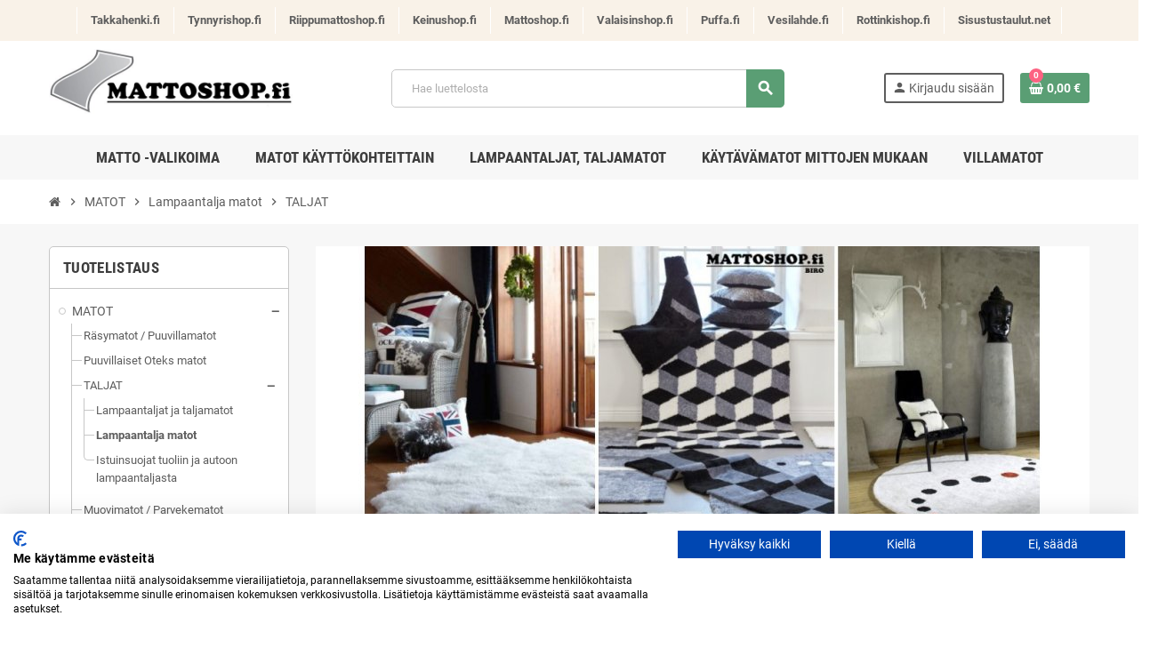

--- FILE ---
content_type: text/html; charset=utf-8
request_url: https://mattoshop.fi/lampaantalja-matot
body_size: 34036
content:
<!doctype html>
<html lang="fi">
  <head>
    
      
  <meta charset="utf-8">
  <meta name="theme-color" content="#f9f2e8">


  <meta http-equiv="x-ua-compatible" content="ie=edge">



  <title>Laadukkaita, kookkaita ja pehmeitä eri kokoisia ekologisesti tuottteuja lampaantaljamattoja. </title>
  <meta name="description" content="Icelandic lampaantaljamatto tulee parhaista Islantilaisesta lammaslajikkeesta.
Ihanan lämmin ja pehmeä lampaantalja on erittäin monikäyttöinen tuote kotiin. Laadukkaita, kookkaita ja pehmeitä eri kokoisia ekologisesti tuottteuja lampaantaljamattoja. ">
  <meta name="keywords" content="lampaantaljamatto,taljamatto,lammasmatto">
        <link rel="canonical" href="https://mattoshop.fi/lampaantalja-matot">
    
                  <link rel="alternate" href="https://mattoshop.fi/lampaantalja-matot" hreflang="fi-fi">
            



  <meta name="viewport" content="width=device-width, initial-scale=1, shrink-to-fit=no">



  <link rel="icon" type="image/vnd.microsoft.icon" href="/img/favicon-5.ico?1741258703">
  <link rel="shortcut icon" type="image/x-icon" href="/img/favicon-5.ico?1741258703">



    <link rel="stylesheet" href="https://mattoshop.fi/themes/ZOneTheme_child/assets/cache/theme-0aaae9100.css" type="text/css" media="all">



  <script src="https://consent.cookiefirst.com/sites/mattoshop.fi-f0047880-35d3-4edc-8209-4d494dc3ecbb/consent.js"></script>


    <script type="text/javascript">
        var prestashop = {"cart":{"products":[],"totals":{"total":{"type":"total","label":"Yhteens\u00e4","amount":0,"value":"0,00\u00a0\u20ac"},"total_including_tax":{"type":"total","label":"Yhteens\u00e4 (sis. alv)","amount":0,"value":"0,00\u00a0\u20ac"},"total_excluding_tax":{"type":"total","label":"Yhteens\u00e4 (alv 0%)","amount":0,"value":"0,00\u00a0\u20ac"}},"subtotals":{"products":{"type":"products","label":"Summa","amount":0,"value":"0,00\u00a0\u20ac"},"discounts":null,"tax":null},"products_count":0,"summary_string":"0 tuote(tta)","vouchers":{"allowed":0,"added":[]},"discounts":[],"minimalPurchase":0,"minimalPurchaseRequired":""},"currency":{"name":"euro","iso_code":"EUR","iso_code_num":"978","sign":"\u20ac"},"customer":{"lastname":null,"firstname":null,"email":null,"birthday":null,"newsletter":null,"newsletter_date_add":null,"optin":null,"website":null,"company":null,"siret":null,"ape":null,"is_logged":false,"gender":{"type":null,"name":null},"addresses":[]},"language":{"name":"Finnish","iso_code":"fi","locale":"fi-FI","language_code":"fi-fi","is_rtl":"0","date_format_lite":"Y-m-d","date_format_full":"Y-m-d H:i:s","id":7},"page":{"title":"","canonical":"https:\/\/mattoshop.fi\/lampaantalja-matot","meta":{"title":"Laadukkaita, kookkaita ja pehmeit\u00e4 eri kokoisia ekologisesti tuottteuja lampaantaljamattoja. ","description":"Icelandic lampaantaljamatto tulee parhaista Islantilaisesta lammaslajikkeesta.\r\nIhanan l\u00e4mmin ja pehme\u00e4 lampaantalja on eritt\u00e4in monik\u00e4ytt\u00f6inen tuote kotiin. Laadukkaita, kookkaita ja pehmeit\u00e4 eri kokoisia ekologisesti tuottteuja lampaantaljamattoja. ","keywords":"lampaantaljamatto,taljamatto,lammasmatto","robots":"index"},"page_name":"category","body_classes":{"lang-fi":true,"lang-rtl":false,"country-FI":true,"currency-EUR":true,"layout-left-column":true,"page-category":true,"tax-display-enabled":true,"category-id-238":true,"category-Lampaantalja matot":true,"category-id-parent-2127":true,"category-depth-level-4":true},"admin_notifications":[]},"shop":{"name":"Mattoshop.fi","logo":"\/img\/mattoshop-logo-17412587035.jpg","stores_icon":"\/img\/logo_stores.png","favicon":"\/img\/favicon-5.ico"},"urls":{"base_url":"https:\/\/mattoshop.fi\/","current_url":"https:\/\/mattoshop.fi\/lampaantalja-matot","shop_domain_url":"https:\/\/mattoshop.fi","img_ps_url":"https:\/\/mattoshop.fi\/img\/","img_cat_url":"https:\/\/mattoshop.fi\/img\/c\/","img_lang_url":"https:\/\/mattoshop.fi\/img\/l\/","img_prod_url":"https:\/\/mattoshop.fi\/img\/p\/","img_manu_url":"https:\/\/mattoshop.fi\/img\/m\/","img_sup_url":"https:\/\/mattoshop.fi\/img\/su\/","img_ship_url":"https:\/\/mattoshop.fi\/img\/s\/","img_store_url":"https:\/\/mattoshop.fi\/img\/st\/","img_col_url":"https:\/\/mattoshop.fi\/img\/co\/","img_url":"https:\/\/mattoshop.fi\/themes\/ZOneTheme_child\/assets\/img\/","css_url":"https:\/\/mattoshop.fi\/themes\/ZOneTheme_child\/assets\/css\/","js_url":"https:\/\/mattoshop.fi\/themes\/ZOneTheme_child\/assets\/js\/","pic_url":"https:\/\/mattoshop.fi\/upload\/","pages":{"address":"https:\/\/mattoshop.fi\/osoite","addresses":"https:\/\/mattoshop.fi\/osoitteet","authentication":"https:\/\/mattoshop.fi\/kirjaudu","cart":"https:\/\/mattoshop.fi\/ostoskori","category":"https:\/\/mattoshop.fi\/index.php?controller=category","cms":"https:\/\/mattoshop.fi\/index.php?controller=cms","contact":"https:\/\/mattoshop.fi\/ota-yhteytta","discount":"https:\/\/mattoshop.fi\/alennus","guest_tracking":"https:\/\/mattoshop.fi\/tilauksen-seuranta-vierailijoille","history":"https:\/\/mattoshop.fi\/tilaushistoria","identity":"https:\/\/mattoshop.fi\/tilitieto","index":"https:\/\/mattoshop.fi\/","my_account":"https:\/\/mattoshop.fi\/asiakastilini","order_confirmation":"https:\/\/mattoshop.fi\/tilausvahvistus","order_detail":"https:\/\/mattoshop.fi\/index.php?controller=order-detail","order_follow":"https:\/\/mattoshop.fi\/tilauksenseuranta","order":"https:\/\/mattoshop.fi\/tilaus","order_return":"https:\/\/mattoshop.fi\/index.php?controller=order-return","order_slip":"https:\/\/mattoshop.fi\/hyvityslaskut","pagenotfound":"https:\/\/mattoshop.fi\/sivua-ei-loydy","password":"https:\/\/mattoshop.fi\/salasanan-palautus","pdf_invoice":"https:\/\/mattoshop.fi\/index.php?controller=pdf-invoice","pdf_order_return":"https:\/\/mattoshop.fi\/index.php?controller=pdf-order-return","pdf_order_slip":"https:\/\/mattoshop.fi\/index.php?controller=pdf-order-slip","prices_drop":"https:\/\/mattoshop.fi\/alennettu-hinta","product":"https:\/\/mattoshop.fi\/index.php?controller=product","search":"https:\/\/mattoshop.fi\/etsi","sitemap":"https:\/\/mattoshop.fi\/sivukartta","stores":"https:\/\/mattoshop.fi\/liikkeet","supplier":"https:\/\/mattoshop.fi\/tavarantoimittaja","register":"https:\/\/mattoshop.fi\/kirjaudu?create_account=1","order_login":"https:\/\/mattoshop.fi\/tilaus?login=1"},"alternative_langs":{"fi-fi":"https:\/\/mattoshop.fi\/lampaantalja-matot"},"theme_assets":"\/themes\/ZOneTheme_child\/assets\/","actions":{"logout":"https:\/\/mattoshop.fi\/?mylogout="},"no_picture_image":{"bySize":{"cart_default":{"url":"https:\/\/mattoshop.fi\/img\/p\/fi-default-cart_default.jpg","width":90,"height":90},"small_default":{"url":"https:\/\/mattoshop.fi\/img\/p\/fi-default-small_default.jpg","width":90,"height":90},"home_default":{"url":"https:\/\/mattoshop.fi\/img\/p\/fi-default-home_default.jpg","width":278,"height":278},"medium_default":{"url":"https:\/\/mattoshop.fi\/img\/p\/fi-default-medium_default.jpg","width":455,"height":455},"large_default":{"url":"https:\/\/mattoshop.fi\/img\/p\/fi-default-large_default.jpg","width":800,"height":800}},"small":{"url":"https:\/\/mattoshop.fi\/img\/p\/fi-default-cart_default.jpg","width":90,"height":90},"medium":{"url":"https:\/\/mattoshop.fi\/img\/p\/fi-default-home_default.jpg","width":278,"height":278},"large":{"url":"https:\/\/mattoshop.fi\/img\/p\/fi-default-large_default.jpg","width":800,"height":800},"legend":""}},"configuration":{"display_taxes_label":true,"is_catalog":false,"show_prices":true,"opt_in":{"partner":false},"quantity_discount":{"type":"discount","label":"Alennus"},"voucher_enabled":0,"return_enabled":0},"field_required":[],"breadcrumb":{"links":[{"title":"Etusivulle","url":"https:\/\/mattoshop.fi\/"},{"title":"MATOT","url":"matot"},{"title":"Lampaantalja matot","url":"lampaantalja-matot"},{"title":"TALJAT","url":"taljat"}],"count":4},"link":{"protocol_link":"https:\/\/","protocol_content":"https:\/\/","request_uri":"\/lampaantalja-matot"},"time":1764917591,"static_token":"b8065abeeb890d3b2d8aaa4be905a712","token":"9e95f4e137762b3a781247f6a3744055"};
        var varCustomActionAddToCart = 1;
        var varCustomActionAddVoucher = 1;
        var varGetFinalDateController = "https:\/\/mattoshop.fi\/module\/zonethememanager\/getFinalDate";
        var varGetFinalDateMiniatureController = "https:\/\/mattoshop.fi\/module\/zonethememanager\/getFinalDateMiniature";
        var varMobileStickyMenu = 0;
        var varPSAjaxCart = 1;
        var varPageProgressBar = 1;
        var varProductCommentGradeController = "https:\/\/mattoshop.fi\/module\/zonethememanager\/CommentGrade";
        var varProductPendingRefreshIcon = 1;
        var varStickyMenu = 1;
      </script>

  <script type="text/javascript" src="https://mattoshop.fi/modules/rc_pganalytics/views/js/hook/RcAnalyticsEvents.js" ></script>




  

<!--Start of Tawk.to Script-->
<script type="text/javascript">
    
    var Tawk_API=Tawk_API || {},$_Tawk_LoadStart=new Date();
    (function(){
    var s1=document.createElement("script"),s0=document.getElementsByTagName("script")[0];
    s1.async=true;
    s1.src="https://embed.tawk.to/57fe54f61e35c727dcfcd9c7/1dor5ohdk";
    s1.charset='UTF-8';
    s1.setAttribute('crossorigin','*');
    s0.parentNode.insertBefore(s1,s0);
    })();
    

    Tawk_API.onLoad = function(){
            };

    
    
    if (typeof ajaxCart !== "undefined" && typeof ajaxCart.updateCartInformation === "function") {
        ajaxCart.updateCartInformation = (function() {
            var ajaxCartUpdateCartInformationCached = ajaxCart.updateCartInformation;

            return function(jsonData) {
                ajaxCartUpdateCartInformationCached.apply(this, arguments);
                var products = {};
                for (var i = 0, len = jsonData.products.length; i < len; i++) {
                    key = 'product-'+(parseInt(i)+1);
                    products[key] = "ID = "+jsonData.products[i].id+" | Name = "+jsonData.products[i].name+" | Quantity = "+jsonData.products[i].quantity;
                }

                if (typeof Tawk_API === 'object') {
	                Tawk_API.addEvent('products-in-the-cart',  products, function(error){});
	            }
            };
        })();
    };

    if (typeof updateCartSummary === "function") {
        updateCartSummary = (function() {
            var updateCartSummaryCached = updateCartSummary;

            return function(json) {
                updateCartSummaryCached.apply(this, arguments);
                var products = {};
                for (var i = 0, len = json.products.length; i < len; i++) {
                    key = 'product-'+(parseInt(i)+1);
                    products[key] = "ID = "+json.products[i].id+" | Name = "+json.products[i].name+" | Quantity = "+json.products[i].quantity;
                }

                if (typeof Tawk_API === 'object') {
                	Tawk_API.addEvent('products-in-the-cart',  products, function(error){});
                }
            };
        })();
    };
    
</script>
<!--End of Tawk.to Script--><!-- Global site tag (gtag.js) - Google Analytics -->
<script async src='https://www.googletagmanager.com/gtag/js?id=UA-108158956-1' data-keepinline></script>
<script data-keepinline>
    
    window.dataLayer = window.dataLayer || [];
    function gtag(){dataLayer.push(arguments);}
    gtag('js', new Date());
    
</script>
  <script async src="https://www.googletagmanager.com/gtag/js?id=G-TPEP34R08W"></script>
  <script>
    window.dataLayer = window.dataLayer || [];
    function gtag(){dataLayer.push(arguments);}
    gtag('js', new Date());
    gtag(
      'config',
      'G-TPEP34R08W',
      {
        'debug_mode':false
        , 'anonymize_ip': true                      }
    );
  </script>

 <script type="text/javascript">
          document.addEventListener('DOMContentLoaded', function() {
        $('article[data-id-product="368"] a.quick-view').on(
                "click",
                function() {
                    gtag("event", "select_item", {"send_to":"G-TPEP34R08W","items":{"item_id":368,"item_name":"Goldy yksiväriset shaggymatot,  pehmeä ja sileä","quantity":1,"price":399,"currency":"EUR","index":0,"item_brand":"","item_category":"matot","item_list_id":"category","item_variant":""}})
                });$('article[data-id-product="371"] a.quick-view').on(
                "click",
                function() {
                    gtag("event", "select_item", {"send_to":"G-TPEP34R08W","items":{"item_id":371,"item_name":"Lindi valkoinen, pehmeä design matto","quantity":1,"price":499.9,"currency":"EUR","index":1,"item_brand":"","item_category":"nukkamatot-ryijymatot-","item_list_id":"category","item_variant":""}})
                });$('article[data-id-product="377"] a.quick-view').on(
                "click",
                function() {
                    gtag("event", "select_item", {"send_to":"G-TPEP34R08W","items":{"item_id":377,"item_name":"Wilton Brentford harmaat design nukkamatot","quantity":1,"price":360.71,"currency":"EUR","index":2,"item_brand":"","item_category":"nukkamatot-ryijymatot-","item_list_id":"category","item_variant":""}})
                });$('article[data-id-product="391"] a.quick-view').on(
                "click",
                function() {
                    gtag("event", "select_item", {"send_to":"G-TPEP34R08W","items":{"item_id":391,"item_name":"Aran villamatto, käsinsolmittu","quantity":1,"price":69.99,"currency":"EUR","index":3,"item_brand":"","item_category":"matot","item_list_id":"category","item_variant":""}})
                });$('article[data-id-product="393"] a.quick-view').on(
                "click",
                function() {
                    gtag("event", "select_item", {"send_to":"G-TPEP34R08W","items":{"item_id":393,"item_name":"Cortina, käsinsolmitut villamatot","quantity":1,"price":99.99,"currency":"EUR","index":4,"item_brand":"","item_category":"mattoja-olohuoneeseen","item_list_id":"category","item_variant":""}})
                });$('article[data-id-product="395"] a.quick-view').on(
                "click",
                function() {
                    gtag("event", "select_item", {"send_to":"G-TPEP34R08W","items":{"item_id":395,"item_name":"Storm grå viskoosimatto","quantity":1,"price":399,"currency":"EUR","index":5,"item_brand":"","item_category":"matot","item_list_id":"category","item_variant":""}})
                });$('article[data-id-product="416"] a.quick-view').on(
                "click",
                function() {
                    gtag("event", "select_item", {"send_to":"G-TPEP34R08W","items":{"item_id":416,"item_name":"Storm blå viskoosimatto","quantity":1,"price":399,"currency":"EUR","index":6,"item_brand":"","item_category":"matot","item_list_id":"category","item_variant":""}})
                });$('article[data-id-product="417"] a.quick-view').on(
                "click",
                function() {
                    gtag("event", "select_item", {"send_to":"G-TPEP34R08W","items":{"item_id":417,"item_name":"Dayton Antique, pala plyysimatot","quantity":1,"price":299.5,"currency":"EUR","index":7,"item_brand":"","item_category":"plyysimatot-sileaet-matot","item_list_id":"category","item_variant":""}})
                });$('article[data-id-product="418"] a.quick-view').on(
                "click",
                function() {
                    gtag("event", "select_item", {"send_to":"G-TPEP34R08W","items":{"item_id":418,"item_name":"Fern, vaaleat Wilton matot","quantity":1,"price":379.5,"currency":"EUR","index":8,"item_brand":"","item_category":"plyysimatot-sileaet-matot","item_list_id":"category","item_variant":""}})
                });$('article[data-id-product="420"] a.quick-view').on(
                "click",
                function() {
                    gtag("event", "select_item", {"send_to":"G-TPEP34R08W","items":{"item_id":420,"item_name":"Salem villamatto, eri värejä","quantity":1,"price":119,"currency":"EUR","index":9,"item_brand":"","item_category":"matot","item_list_id":"category","item_variant":""}})
                });
      });
    </script>
<script
        async
        data-environment='production'
        src='https://js.klarna.com/web-sdk/v1/klarna.js'
        data-client-id='klarna_live_client_eCQtSHVzRSVJbDg1bmNYVnVDbi9aVjhYMksjZEhjZ0osZDlkZDY0YTgtMTBjZi00YTAxLWI5ZDItMTQ1ZTY5ZTgzNmM3LDEsRytmSWdNbmJpdGZIZWtqb1h3cnFTQzFJZlF4bG04VXAxS3FYcThKeERYMD0'
></script>




    
  </head>

  <body id="category" class="lang-fi country-fi currency-eur layout-left-column page-category tax-display-enabled category-id-238 category-lampaantalja-matot category-id-parent-2127 category-depth-level-4  st-wrapper">

    
      
    

    
          

    <main id="page" class="st-pusher ">

      
              

      <header id="header">
        
          
  <!-- desktop header -->
  <div class="desktop-header-version">
    
      <div class="header-banner clearfix">
        <div class="header-event-banner" >
  <div class="container">
    <div class="header-event-banner-wrapper">
      <ul><li><a href="https://takkahenki.fi" target="_blank" rel="noreferrer noopener">Takkahenki.fi</a></li>
<li><a href="https://tynnyrishop.fi/" target="_blank" rel="noreferrer noopener">Tynnyrishop.fi</a></li>
<li><a href="https://riippumattoshop.fi/" target="_blank" rel="noreferrer noopener"> Riippumattoshop.fi</a></li>
<li><a href="https://keinushop.fi" target="_blank" rel="noreferrer noopener">Keinushop.fi</a></li>
<li><a href="https://mattoshop.fi">Mattoshop.fi</a></li>
<li><a href="https://valaisinshop.fi" target="_blank" rel="noreferrer noopener">Valaisinshop.fi</a></li>
<li><a href="https://puffa.fi" target="_blank" rel="noreferrer noopener">Puffa.fi</a></li>
<li><a href="https://vesilahde.fi" target="_blank" rel="noreferrer noopener">Vesilahde.fi</a></li>
<li><a href="https://rottinkishop.fi" target="_blank" rel="noreferrer noopener">Rottinkishop.fi</a></li>
<li class="last-item"><a href="https://sisustustaulut.net" target="_blank" rel="noreferrer noopener">Sisustustaulut.net</a></li>
</ul>
    </div>
  </div>
</div>


      </div>
    

    
      <div class="header-nav clearfix">
        <div class="container">
          <div class="header-nav-wrapper d-flex align-items-center justify-content-between">
            <div class="left-nav d-flex">
              
            </div>
            <div class="right-nav d-flex">
              
            </div>
          </div>
        </div>
      </div>
    

    
      <div class="main-header clearfix">
        <div class="container">
          <div class="header-wrapper d-flex align-items-center">

            
              <div class="header-logo">
                <a href="https://mattoshop.fi/" title="Mattoshop.fi">
                                      <img class="logo" src="https://mattoshop.fi/img/mattoshop-logo-17412587035.jpg" alt="Mattoshop.fi" width="600" height="160">
                                  </a>
              </div>
            

            
              <div class="header-right">
                <div class="display-top align-items-center d-flex flex-wrap flex-lg-nowrap justify-content-end">
                  <!-- Block search module TOP -->
<div class="searchbar-wrapper">
  <div id="search_widget" class="js-search-source" data-search-controller-url="//mattoshop.fi/etsi">
    <div class="search-widget ui-front">
      <form method="get" action="//mattoshop.fi/etsi">
        <input type="hidden" name="controller" value="search">
        <input class="form-control" type="text" name="s" value="" placeholder="Hae luettelosta" aria-label="Haku">
        <button type="submit" class="btn-primary">
          <i class="material-icons search">search</i>
        </button>
      </form>
    </div>
  </div>
</div>
<!-- /Block search module TOP -->
<div class="customer-signin-module">
  <div class="user-info">
          <div class="js-account-source">
        <ul>
          <li>
            <div class="account-link">
              <a
                href="https://mattoshop.fi/asiakastilini"
                title="Kirjaudu asiakastilillesi"
                rel="nofollow"
              >
                <i class="material-icons">person</i><span>Kirjaudu sisään</span>
              </a>
            </div>
          </li>
        </ul>
      </div>
      </div>
</div><div class="shopping-cart-module">
  <div class="blockcart cart-preview" data-refresh-url="//mattoshop.fi/module/ps_shoppingcart/ajax" data-sidebar-cart-trigger>
    <ul class="cart-header">
      <li data-header-cart-source>
        <a rel="nofollow" href="//mattoshop.fi/ostoskori?action=show" class="cart-link btn-primary">
          <span class="cart-design"><i class="fa fa-shopping-basket" aria-hidden="true"></i><span class="cart-products-count">0</span></span>
          <span class="cart-total-value">0,00 €</span>
        </a>
      </li>
    </ul>

          <div class="cart-dropdown" data-shopping-cart-source>
  <div class="cart-dropdown-wrapper">
    <div class="cart-title h4">Ostoskori</div>
          <div class="no-items">
        Ostoskorissasi ei ole enää tuotteita
      </div>
      </div>
  <div class="js-cart-update-quantity page-loading-overlay cart-overview-loading">
    <div class="page-loading-backdrop d-flex align-items-center justify-content-center">
      <span class="uil-spin-css"><span><span></span></span><span><span></span></span><span><span></span></span><span><span></span></span><span><span></span></span><span><span></span></span><span><span></span></span><span><span></span></span></span>
    </div>
  </div>
</div>
      </div>
</div>

                </div>
              </div>
            

          </div>
        </div>
      </div>
    

    
      <div class="header-bottom clearfix">
        <div class="header-main-menu" id="header-main-menu" data-sticky-menu>
          <div class="container">
            <div class="header-main-menu-wrapper">
                            <div class="sticky-icon-cart" data-sticky-cart data-sidebar-cart-trigger></div>
                <div id="amegamenu" class="">
    <ul class="anav-top js-ajax-mega-menu" data-ajax-dropdown-controller="https://mattoshop.fi/module/zonemegamenu/menuDropdownContent">
              <li class="amenu-item mm15 plex ">
          <a href="matot" class="amenu-link" >                        <span>Matto -valikoima</span>
                      </a>
                      <div class="adropdown adrd1">
              <div class="js-dropdown-content" data-menu-id="15"></div>
            </div>
                  </li>
              <li class="amenu-item mm16 plex ">
          <a href="/70-matot-kayttokohteittain" class="amenu-link" >                        <span>MATOT KÄYTTÖKOHTEITTAIN</span>
                      </a>
                      <div class="adropdown adrd1">
              <div class="js-dropdown-content" data-menu-id="16"></div>
            </div>
                  </li>
              <li class="amenu-item mm65 plex ">
          <a href="taljat" class="amenu-link" >                        <span>Lampaantaljat, Taljamatot</span>
                      </a>
                      <div class="adropdown adrd1">
              <div class="js-dropdown-content" data-menu-id="65"></div>
            </div>
                  </li>
              <li class="amenu-item mm89 plex ">
          <a href="https://mattoshop.fi/kaytavamatot-mittojen-mukaan" class="amenu-link" >                        <span>Käytävämatot mittojen mukaan</span>
                      </a>
                      <div class="adropdown adrd1">
              <div class="js-dropdown-content" data-menu-id="89"></div>
            </div>
                  </li>
              <li class="amenu-item mm94 plex ">
          <a href="https://mattoshop.fi/villamatot" class="amenu-link" >                        <span>Villamatot</span>
                      </a>
                      <div class="adropdown adrd1">
              <div class="js-dropdown-content" data-menu-id="94"></div>
            </div>
                  </li>
          </ul>
  </div>

            </div>
          </div>
        </div>
      </div>
    
  </div>



        
      </header>

      <section id="wrapper">

        
          
<nav class="breadcrumb-wrapper ">
  <div class="container">
    <ol class="breadcrumb" data-depth="4" itemscope itemtype="http://schema.org/BreadcrumbList">
              
                      <li class="breadcrumb-item" itemprop="itemListElement" itemscope itemtype="http://schema.org/ListItem">
                            <a itemprop="item" href="https://mattoshop.fi/">
                                  <i class="fa fa-home home" aria-hidden="true"></i>
                                  <span itemprop="name">Etusivulle</span>
              </a>
              <meta itemprop="position" content="1">
            </li>
                  
              
                      <li class="breadcrumb-item" itemprop="itemListElement" itemscope itemtype="http://schema.org/ListItem">
                              <span class="separator material-icons">chevron_right</span>
                            <a itemprop="item" href="matot">
                                  <span itemprop="name">MATOT</span>
              </a>
              <meta itemprop="position" content="2">
            </li>
                  
              
                      <li class="breadcrumb-item" itemprop="itemListElement" itemscope itemtype="http://schema.org/ListItem">
                              <span class="separator material-icons">chevron_right</span>
                            <a itemprop="item" href="lampaantalja-matot">
                                  <span itemprop="name">Lampaantalja matot</span>
              </a>
              <meta itemprop="position" content="3">
            </li>
                  
              
                      <li class="breadcrumb-item" itemprop="itemListElement" itemscope itemtype="http://schema.org/ListItem">
                              <span class="separator material-icons">chevron_right</span>
                            <a itemprop="item" href="taljat">
                                  <span itemprop="name">TALJAT</span>
              </a>
              <meta itemprop="position" content="4">
            </li>
                  
          </ol>
  </div>
</nav>
        

        
          
<aside id="notifications">
  <div class="container">
    
    
    
      </div>
</aside>
        

        

        

        
          <div class="main-content">
            <div class="container">
              <div class="row ">

                
                  <div id="left-column" class="sidebar-column col-12 col-md-4 col-lg-3">
                    <div class="column-wrapper">
                      

<div class="left-categories column-block md-bottom">
  <p class="column-title">Tuotelistaus</p>
  <div class="category-tree js-category-tree">
    
  <ul><li data-depth="0"><a href="https://mattoshop.fi/matot" title="MATOT" data-category-id="67"><span>MATOT</span></a><div class="collapse-icons" data-toggle="collapse" data-target="#exCollapsingNavbar67"><i class="material-icons add"></i><i class="material-icons remove"></i></div><div class="category-sub-menu collapse" id="exCollapsingNavbar67">
  <ul><li data-depth="1"><a href="https://mattoshop.fi/raesymatot-puuvillamatot" title="Räsymatot / Puuvillamatot" data-category-id="78"><span>Räsymatot / Puuvillamatot</span></a></li><li data-depth="1"><a href="https://mattoshop.fi/puuvillaiset-oteks-matot" title="Puuvillaiset Oteks matot" data-category-id="2387"><span>Puuvillaiset Oteks matot</span></a></li><li data-depth="1"><a href="https://mattoshop.fi/taljat" title="TALJAT" data-category-id="2127"><span>TALJAT</span></a><div class="collapse-icons" data-toggle="collapse" data-target="#exCollapsingNavbar2127"><i class="material-icons add"></i><i class="material-icons remove"></i></div><div class="category-sub-menu collapse" id="exCollapsingNavbar2127">
  <ul><li data-depth="2"><a href="https://mattoshop.fi/lampaantaljat-ja-taljamatot" title="Lampaantaljat ja taljamatot" data-category-id="95"><span>Lampaantaljat ja taljamatot</span></a></li><li data-depth="2"><a href="https://mattoshop.fi/lampaantalja-matot" title="Lampaantalja matot" data-category-id="238"><span>Lampaantalja matot</span></a></li><li data-depth="2"><a href="https://mattoshop.fi/istuinsuojat-tuoliin-ja-autoon-lampaantaljasta" title="Istuinsuojat tuoliin ja autoon lampaantaljasta" data-category-id="2826"><span>Istuinsuojat tuoliin ja autoon lampaantaljasta</span></a></li></ul></div></li><li data-depth="1"><a href="https://mattoshop.fi/muovimatot-parvekematot" title="Muovimatot / Parvekematot" data-category-id="79"><span>Muovimatot / Parvekematot</span></a></li><li data-depth="1"><a href="https://mattoshop.fi/villamatot" title="Villamatot" data-category-id="69"><span>Villamatot</span></a></li><li data-depth="1"><a href="https://mattoshop.fi/kaytavamatot-ja-eteismatot" title="Käytävämatot ja eteismatot" data-category-id="81"><span>Käytävämatot ja eteismatot</span></a></li><li data-depth="1"><a href="https://mattoshop.fi/kaytavamatot-mittojen-mukaan" title="Käytävämatot mittojen mukaan" data-category-id="82"><span>Käytävämatot mittojen mukaan</span></a></li><li data-depth="1"><a href="https://mattoshop.fi/kynnysmatot-kuramatot-vaihtomatot-kumimatot" title="Kynnysmatot, kuramatot, vaihtomatot, kumimatot" data-category-id="83"><span>Kynnysmatot, kuramatot, vaihtomatot, kumimatot</span></a></li><li data-depth="1"><a href="https://mattoshop.fi/lasten-matot" title="Lasten matot" data-category-id="84"><span>Lasten matot</span></a></li><li data-depth="1"><a href="https://mattoshop.fi/viskoosimatot-ja-chenillematot" title="Viskoosimatot ja chenillematot" data-category-id="86"><span>Viskoosimatot ja chenillematot</span></a></li><li data-depth="1"><a href="https://mattoshop.fi/plyysimatot-sileaet-matot" title="Plyysimatot / Sileät matot" data-category-id="75"><span>Plyysimatot / Sileät matot</span></a></li><li data-depth="1"><a href="https://mattoshop.fi/nukkamatot-ryijymatot-" title="Nukkamatot / Ryijymatot " data-category-id="68"><span>Nukkamatot / Ryijymatot </span></a></li><li data-depth="1"><a href="https://mattoshop.fi/horredsmattan-matot" title="Horredsmattan matot" data-category-id="2716"><span>Horredsmattan matot</span></a></li><li data-depth="1"><a href="https://mattoshop.fi/easy-clean-matot" title="Easy Clean matot" data-category-id="258"><span>Easy Clean matot</span></a></li><li data-depth="1"><a href="https://mattoshop.fi/suunnittelijoiden-designmatot" title="Suunnittelijoiden designmatot" data-category-id="85"><span>Suunnittelijoiden designmatot</span></a></li><li data-depth="1"><a href="https://mattoshop.fi/hestia-tarjousmatot" title="HESTIA TARJOUSMATOT" data-category-id="111"><span>HESTIA TARJOUSMATOT</span></a></li><li data-depth="1"><a href="https://mattoshop.fi/mittatilausmatot" title="Mittatilausmatot " data-category-id="2843"><span>Mittatilausmatot </span></a></li><li data-depth="1"><a href="https://mattoshop.fi/louis-de-poortere-eksklusiiviset-matot" title="Louis De Poortere - eksklusiiviset matot" data-category-id="2869"><span>Louis De Poortere - eksklusiiviset matot</span></a></li></ul></div></li><li data-depth="0"><a href="https://mattoshop.fi/matot-kayttokohteittain" title="MATOT KÄYTTÖKOHTEITTAIN" data-category-id="70"><span>MATOT KÄYTTÖKOHTEITTAIN</span></a><div class="collapse-icons" data-toggle="collapse" data-target="#exCollapsingNavbar70"><i class="material-icons add"></i><i class="material-icons remove"></i></div><div class="category-sub-menu collapse" id="exCollapsingNavbar70">
  <ul><li data-depth="1"><a href="https://mattoshop.fi/mattoja-keittioon" title="Mattoja keittiöön" data-category-id="87"><span>Mattoja keittiöön</span></a></li><li data-depth="1"><a href="https://mattoshop.fi/mattoja-olohuoneeseen" title="Mattoja olohuoneeseen" data-category-id="88"><span>Mattoja olohuoneeseen</span></a></li><li data-depth="1"><a href="https://mattoshop.fi/mattoja-eteiseen" title="Mattoja eteiseen" data-category-id="89"><span>Mattoja eteiseen</span></a></li><li data-depth="1"><a href="https://mattoshop.fi/mattoja-kosteaan-tilaan" title="Mattoja kosteaan tilaan" data-category-id="90"><span>Mattoja kosteaan tilaan</span></a></li><li data-depth="1"><a href="https://mattoshop.fi/mattoja-ulkotilaan" title="Mattoja ulkotilaan" data-category-id="91"><span>Mattoja ulkotilaan</span></a></li><li data-depth="1"><a href="https://mattoshop.fi/mattoja-elainperheeseen" title="Mattoja eläinperheeseen" data-category-id="92"><span>Mattoja eläinperheeseen</span></a></li><li data-depth="1"><a href="https://mattoshop.fi/mattoja-allergiakotiin" title="Mattoja allergiakotiin" data-category-id="93"><span>Mattoja allergiakotiin</span></a></li><li data-depth="1"><a href="https://mattoshop.fi/mattoja-lastenhuoneeseen" title="Mattoja lastenhuoneeseen" data-category-id="94"><span>Mattoja lastenhuoneeseen</span></a></li><li data-depth="1"><a href="https://mattoshop.fi/mattojen-hoitoaineet" title="Mattojen hoitoaineet" data-category-id="72"><span>Mattojen hoitoaineet</span></a></li></ul></div></li><li data-depth="0"><a href="https://mattoshop.fi/matto-outlet" title="Matto Outlet" data-category-id="71"><span>Matto Outlet</span></a></li></ul>
  </div>
</div>
<div class="column-block md-bottom d-none d-md-block">
  <div id="_desktop_search_filters">
      <div id="search_filters">
    
      <p class="column-title d-none d-md-block">Suodata</p>
    

    
          

          <section class="facet clearfix">
        <h5 class="facet-title d-none d-md-block"><i class="fa fa-angle-double-right" aria-hidden="true"></i>Hinta</h5>
                                          
        <div class="facet-title d-flex d-md-none" data-target="#facet_49461" data-toggle="collapse">
          <span><i class="fa fa-angle-double-right" aria-hidden="true"></i>Hinta</span>
          <span class="navbar-toggler collapse-icons">
            <i class="material-icons add">expand_more</i>
            <i class="material-icons remove">expand_less</i>
          </span>
        </div>

                  
                          <ul id="facet_49461"
                class="faceted-slider collapse"
                data-slider-min="199"
                data-slider-max="880"
                data-slider-id="49461"
                data-slider-values="null"
                data-slider-unit="€"
                data-slider-label="Hinta"
                data-slider-specifications="{&quot;positivePattern&quot;:&quot;#,##0.00\u00a0\u00a4&quot;,&quot;negativePattern&quot;:&quot;#,##0.00\u00a0\u00a4&quot;,&quot;symbol&quot;:[&quot;.&quot;,&quot;,&quot;,&quot;;&quot;,&quot;%&quot;,&quot;-&quot;,&quot;+&quot;,&quot;E&quot;,&quot;\u00d7&quot;,&quot;\u2030&quot;,&quot;\u221e&quot;,&quot;NaN&quot;],&quot;maxFractionDigits&quot;:2,&quot;minFractionDigits&quot;:2,&quot;groupingUsed&quot;:true,&quot;primaryGroupSize&quot;:3,&quot;secondaryGroupSize&quot;:3,&quot;currencyCode&quot;:&quot;EUR&quot;,&quot;currencySymbol&quot;:&quot;\u20ac&quot;}"
                data-slider-encoded-url="https://mattoshop.fi/lampaantalja-matot"
              >
                <li>
                  <div id="slider-range_49461" class="slider-range"></div>
                  <p id="facet_label_49461" class="text-center font-weight-bold mt-2">199,00 € - 880,00 €</p>
                </li>
              </ul>
                      
              </section>
          <section class="facet clearfix">
        <h5 class="facet-title d-none d-md-block"><i class="fa fa-angle-double-right" aria-hidden="true"></i>Koko</h5>
                                                                              
        <div class="facet-title d-flex d-md-none" data-target="#facet_37075" data-toggle="collapse">
          <span><i class="fa fa-angle-double-right" aria-hidden="true"></i>Koko</span>
          <span class="navbar-toggler collapse-icons">
            <i class="material-icons add">expand_more</i>
            <i class="material-icons remove">expand_less</i>
          </span>
        </div>

                  
            <ul id="facet_37075" class="faceted-dropdown collapse">
              <li>
                <div class="facet-dropdown dropdown js-dropdown">
                  <div class="select-title expand-more" data-toggle="dropdown" data-offset="0,2px" aria-haspopup="true" aria-expanded="false">
                                        <span>
                                                                                                                                                                                                              (ei suodatusta)
                                          </span>
                    <span class="dropdown-icon"><span class="expand-icon"></span></span>
                  </div>
                  <div class="dropdown-menu">
                                                                  <a
                          rel="nofollow"
                          href="https://mattoshop.fi/lampaantalja-matot?q=Koko-120+x+180+cm"
                          class="select-list dropdown-item js-search-link"
                        >
                          120 x 180 cm<span class="magnitude">(4)</span>                        </a>
                                                                                        <a
                          rel="nofollow"
                          href="https://mattoshop.fi/lampaantalja-matot?q=Koko-140+x+200+cm"
                          class="select-list dropdown-item js-search-link"
                        >
                          140 x 200 cm<span class="magnitude">(4)</span>                        </a>
                                                                                        <a
                          rel="nofollow"
                          href="https://mattoshop.fi/lampaantalja-matot?q=Koko-160+x+240+cm"
                          class="select-list dropdown-item js-search-link"
                        >
                          160 x 240 cm<span class="magnitude">(4)</span>                        </a>
                                                            </div>
                </div>
              </li>
            </ul>
          

              </section>
      </div>

  </div>
</div>

                    </div>
                  </div>
                

                
                  <div id="center-column" class="center-column col-12 col-md-8 col-lg-9">
                    <div class="center-wrapper">
                      
                      
                      
  <section id="main">

    
  <div id="js-product-list-header">
      <div class="category-cover mb-4">
      <img class="img-fluid" src="https://mattoshop.fi/c/238-category_default/lampaantalja-matot.jpg" alt="Laadukkaita, kookkaita ja pehmeitä eri kokoisia ekologisesti tuottteuja lampaantaljamattoja. ">
    </div>
  
  <h1 class="page-heading js-category-page" data-current-category-id="238">Lampaantalja matot</h1>
  
      <div class="category-description mb-4">
              <div class="js-expand-description">
          <div class="descSmall">
            <div class="typo descFull">
              <p><strong>Pehmeä ja aito Lampaantaljamatto on pehmein ja mukavin sijoitus kotiisi!</strong> <br />Mikä houkuttelee viettämään aikaa lattialla? Kaunis Icelandic tai Australian tai NewZealand lampaantalja matto tietenkin!<br />Pehmeä ja pörröinen matto, lampaan villaa, parantaa tilan mukavuutta. Laadukkaita, kookkaita ja pehmeitä eri kokoisia ekologisesti tuottteuja lampaantaljamattoja. <br />Pehmeä ja runsas jalkojen alla, täydellinen lisä makuuhuoneen lattialla. Voit myös käyttää näitä istuinsuojina, sohvan päällisenä, patjanpäällisenä, istuimen päällisenä, lattialla matto kutsuu camping retkelle; käyttötarkoitukset ovat rajattomat. <br />Icelandic lampaantalja tulee parhaista Islantilaisesta lammaslajikkeesta<strong>,</strong> kasvavat puhtaassa ilmassa Islannissa ja talja käsitellään setifioidusti EU-alueella.<strong><br /></strong><em><strong>Icelandic skins are mulesing free - ICELANDIC taljat ovat mulesing-vapaita. Turvallisin hankinta.</strong></em><br />Ihanan lämmin ja pehmeä lampaantaljamatto on erittäin monikäyttöinen tuote. Se sopii sekä lämmikkeeksi ja pehmikkeesi tai upeaksi sisustuselementiksi. Normaali karvan pituus on 10 - 20 cm ja sitä myös tasoitetaan 5 cm pituiseksi. Aito ECO-tuote Islannista, ei myrkkyjä, kaunis luonnonväri, parkitseminen ja mahdollinen värjäys EU-alueella sekä myös käsityö ommel tehdään myös EU alueella. Ilman myrkkyjä. Hyvä lampaantalja on sijoitus tulevaisuuteen. <br />- ja kaikille tilauksille meidän <strong>edullisin veloitukseton toimitus: 0 €!</strong></p>
            </div>
          </div>
          <div class="descToggle expand">
            <a href="#expand">&nbsp;Näytä lisää<i class="material-icons">expand_more</i></a>
          </div>
          <div class="descToggle collapse">
            <a href="#collapse">&nbsp;Show Less<i class="material-icons">expand_less</i></a>
          </div>
        </div>
          </div>
  
  
              
      
</div>


    <section id="products">
      
        
          <div id="js-product-list-top" class="products-selection sm-bottom clearfix">
  <div class="row align-items-center">
    <div class="col-8 col-sm-9 col-md-12 col-lg-8 products-sort-order order-2">
      
        <div class="d-flex flex-wrap">
  <label class="form-control-label d-none d-lg-block sort-label">Lajittele:</label>
  <div class="sort-select dropdown js-dropdown">
    <button
      class="custom-select select-title"
      data-toggle="dropdown"
      data-offset="0,1px"
      aria-haspopup="true"
      aria-expanded="false"
    >
      Merkitys    </button>
    <div class="dropdown-menu">
              <a
          rel="nofollow"
          href="https://mattoshop.fi/lampaantalja-matot?order=product.sales.desc"
          class="dropdown-item js-search-link"
        >
          Best sellers
        </a>
              <a
          rel="nofollow"
          href="https://mattoshop.fi/lampaantalja-matot?order=product.position.asc"
          class="dropdown-item current js-search-link"
        >
          Merkitys
        </a>
              <a
          rel="nofollow"
          href="https://mattoshop.fi/lampaantalja-matot?order=product.name.asc"
          class="dropdown-item js-search-link"
        >
          Aakkosjärjestys
        </a>
              <a
          rel="nofollow"
          href="https://mattoshop.fi/lampaantalja-matot?order=product.name.desc"
          class="dropdown-item js-search-link"
        >
          Käänteinen aakkosjärjestys
        </a>
              <a
          rel="nofollow"
          href="https://mattoshop.fi/lampaantalja-matot?order=product.price.asc"
          class="dropdown-item js-search-link"
        >
          Hinta, nouseva
        </a>
              <a
          rel="nofollow"
          href="https://mattoshop.fi/lampaantalja-matot?order=product.price.desc"
          class="dropdown-item js-search-link"
        >
          Hinta, laskeva
        </a>
          </div>
  </div>

  
      <div class="product-display d-none d-md-block">
      <div class="d-flex">
        <label class="form-control-label display-label d-none d-lg-block">Katso</label>
        <ul class="display-select" id="product_display_control">
          <li class="d-flex">
            <a data-view="grid" class="selected" rel="nofollow" href="#grid" title="Taulukko" data-toggle="tooltip" data-placement="top">
              <i class="material-icons">view_comfy</i>
            </a>
            <a data-view="list" class="" rel="nofollow" href="#list" title="Lista" data-toggle="tooltip" data-placement="top">
              <i class="material-icons">view_list</i>
            </a>
            <a data-view="table-view" class="" rel="nofollow" href="#table" title="Taulukko" data-toggle="tooltip" data-placement="top">
              <i class="material-icons">view_headline</i>
            </a>
          </li>
        </ul>
      </div>
    </div>
  </div>
      
    </div>

          <div class="col-4 col-sm-3 d-block d-md-none filter-button order-3">
        <button id="search_filter_toggler" class="btn btn-primary">
          <i class="fa fa-filter" aria-hidden="true"></i> Suodatin
        </button>
      </div>
    
    <div class="col-12 col-lg-4 total-products order-4 order-lg-1 d-none d-lg-block">
      <p>
              Tuotteita yhteensä 20 kpl.
            </p>
    </div>
  </div>  
</div>
        

        
          <div id="_mobile_search_filters" class="mobile-search-fillter light-box-bg d-md-none md-bottom"></div>
        
        
        
          <div id="js-active-search-filters">
  </div>

        

        <div id="js-filter-scroll-here"></div>

        
	        
<div id="js-product-list" data-grid-columns="columns-3">
  <div class="product-list">
    <div class="products product-list-wrapper clearfix grid columns-3 js-product-list-view">
              
          

<article class="product-miniature js-product-miniature" data-id-product="755" data-id-product-attribute="7863" data-product-id-category="95" data-product-id-manufacturer="0" itemscope itemtype="https://schema.org/Product">
  <div class="product-container product-style ">
    <div class="first-block">
      
        <div class="product-thumbnail">
  <a href="https://mattoshop.fi/lampaantaljat-ja-taljamatot/lampaantalja-maori-doppio-2-x-pitkae-eri-vaerejae#/522-skandilock_maori-maori_07_sahara_beige" class="product-cover-link">
                
              <img
          src       = "data:image/svg+xml,%3Csvg%20xmlns=%22http://www.w3.org/2000/svg%22%20viewBox=%220%200%20278%20278%22%3E%3C/svg%3E"
          data-original = "https://mattoshop.fi/10648-home_default/lampaantalja-maori-doppio-2-x-pitkae-eri-vaerejae.jpg"
          alt       = "Lampaantalja Maori Doppio, 2 x pitkä, eri värejä"
          title     = "Lampaantalja Maori Doppio, 2 x pitkä, eri värejä"
          class     = "img-fluid js-lazy"
          width     = "278"
          height    = "278"
        >
            </a>
</div>
      

      
          <div class="product-flags"><span class="product-flag on-sale"><span>Alennuksessa!</span></span></div>

      
      
      
        <div class="grid-hover-btn">
            <a
    href="https://mattoshop.fi/lampaantaljat-ja-taljamatot/lampaantalja-maori-doppio-2-x-pitkae-eri-vaerejae#/522-skandilock_maori-maori_07_sahara_beige"
    class="quick-view"
    data-link-action="quickview"
    title="Pikakatselu"
    data-toggle="tooltip"
    data-placement="top"
    aria-label="Pikakatselu"
  >
    <i class="fa fa-eye" aria-hidden="true"></i>
  </a>
        </div>
      

      

      </div><!-- /first-block -->

    <div class="second-third-block">
      <div class="second-block">
        
          <h5 class="product-name" itemprop="name"><a href="https://mattoshop.fi/lampaantaljat-ja-taljamatot/lampaantalja-maori-doppio-2-x-pitkae-eri-vaerejae#/522-skandilock_maori-maori_07_sahara_beige" title="Lampaantalja Maori Doppio, 2 x pitkä, eri värejä">Lampaantalja Maori Doppio, 2 x pitkä, eri värejä</a></h5>
        

        
                  

        
          <div class="product-description-short" itemprop="description">
            Suurikokoinen ja pitkä Maori Doppio 2 x lampaantaljaMaori Doppio 2 x pitkä lampaantalja on ihanan lämmin ja sopivan pituinen lepotuoliin. Talja on kevyt ja notkea sopien moneen käyttötarkoitukseen.Jokainen talja on myös oma uniikki yksilönsä.Talja on pituudeltaan n. 180 cm ja villa on pituudeltaan n. 50 mmIlmainen toimitus! 6 värivaihtoehtoa.<br />

          </div>
        

        
                  
      </div>
        
      <div class="third-block">
        <div class="third-block-left">
          
            
          

          
              <div class="product-price-and-shipping d-flex ">
    <div class="first-prices d-flex flex-wrap align-items-center">
      

      <span class="price product-price">239,99 €</span>
    </div>

          <div class="second-prices d-flex flex-wrap align-items-center">
        

        <span class="regular-price">259,99 €</span>
      </div>
    
    <div class="third-prices d-flex flex-wrap align-items-center">
      
      
    </div>
  </div>
          
        </div>

        <div class="buttons-sections">
          
                          <button type="button" class="btn add-to-cart js-ajax-add-to-cart" data-id-product="755">
                <i class="fa fa-plus text-for-list" aria-hidden="true"></i><span class="text-for-list">Ostoskoriin</span>
                <span class="text-for-grid">Osta</span>
              </button>
                      
        </div>
      </div>
    </div><!-- /second-third-block -->
  </div><!-- /product-container -->

      <div itemprop="offers" itemscope itemtype="https://schema.org/Offer">
      <meta itemprop="price" content="239.99"/>
      <meta itemprop="availability" content="https://schema.org/PreOrder"/>
      <link itemprop="url" href="https://mattoshop.fi/lampaantaljat-ja-taljamatot/lampaantalja-maori-doppio-2-x-pitkae-eri-vaerejae" />
      <meta itemprop="priceValidUntil" content="2025-12-20"/>
      <meta itemprop="priceCurrency" content="EUR">    </div>
    <link itemprop="image" href="https://mattoshop.fi/10648-home_default/lampaantalja-maori-doppio-2-x-pitkae-eri-vaerejae.jpg" />  <meta itemprop="sku" content="S1720217" />        <meta itemprop="gtin13" content="0" />
  </article>

        
              
          

<article class="product-miniature js-product-miniature" data-id-product="756" data-id-product-attribute="7870" data-product-id-category="88" data-product-id-manufacturer="0" itemscope itemtype="https://schema.org/Product">
  <div class="product-container product-style ">
    <div class="first-block">
      
        <div class="product-thumbnail">
  <a href="https://mattoshop.fi/mattoja-olohuoneeseen/lampaantalja-maori-quartetto-ommeltuna-4-taljaa#/523-skandilock_maori-maori_25_narural_valkoinen" class="product-cover-link">
                
              <img
          src       = "data:image/svg+xml,%3Csvg%20xmlns=%22http://www.w3.org/2000/svg%22%20viewBox=%220%200%20278%20278%22%3E%3C/svg%3E"
          data-original = "https://mattoshop.fi/10651-home_default/lampaantalja-maori-quartetto-ommeltuna-4-taljaa.jpg"
          alt       = "Lampaantalja Maori Quartetto, ommeltuna 4 taljaa"
          title     = "Lampaantalja Maori Quartetto, ommeltuna 4 taljaa"
          class     = "img-fluid js-lazy"
          width     = "278"
          height    = "278"
        >
            </a>
</div>
      

      
          <div class="product-flags"><span class="product-flag on-sale"><span>Alennuksessa!</span></span></div>

      
      
      
        <div class="grid-hover-btn">
            <a
    href="https://mattoshop.fi/mattoja-olohuoneeseen/lampaantalja-maori-quartetto-ommeltuna-4-taljaa#/523-skandilock_maori-maori_25_narural_valkoinen"
    class="quick-view"
    data-link-action="quickview"
    title="Pikakatselu"
    data-toggle="tooltip"
    data-placement="top"
    aria-label="Pikakatselu"
  >
    <i class="fa fa-eye" aria-hidden="true"></i>
  </a>
        </div>
      

      

      </div><!-- /first-block -->

    <div class="second-third-block">
      <div class="second-block">
        
          <h5 class="product-name" itemprop="name"><a href="https://mattoshop.fi/mattoja-olohuoneeseen/lampaantalja-maori-quartetto-ommeltuna-4-taljaa#/523-skandilock_maori-maori_25_narural_valkoinen" title="Lampaantalja Maori Quartetto, ommeltuna 4 taljaa">Lampaantalja Maori Quartetto, ommeltuna 4 taljaa</a></h5>
        

        
                  

        
          <div class="product-description-short" itemprop="description">
            Suurikokoinen; LEVEÄ ja PITKÄ Quartetto, 4:stä lampaantaljasta tehty matto (tai peite) on ihanan lämmin ja sopiva sohvalle tai lattialle.Laadukas ja pestävä Uuden-Seelannin villa tekee siitä luksustuotteen.Talja on kevyt ja notkea sopien moneen käyttötarkoitukseen.Jokainen talja on myös oma uniikki yksilönsä.Talja on pituudeltaan n 180 cm, leveys 120 cm ja villa on pituudeltaan n. 50 mmIlmainen toimitus!<br />
<br />
6 värivaihtoehtoa; valitse omasi
          </div>
        

        
                  
      </div>
        
      <div class="third-block">
        <div class="third-block-left">
          
            
          

          
              <div class="product-price-and-shipping d-flex ">
    <div class="first-prices d-flex flex-wrap align-items-center">
      

      <span class="price product-price">599,00 €</span>
    </div>

          <div class="second-prices d-flex flex-wrap align-items-center">
        

        <span class="regular-price">619,00 €</span>
      </div>
    
    <div class="third-prices d-flex flex-wrap align-items-center">
      
      
    </div>
  </div>
          
        </div>

        <div class="buttons-sections">
          
                          <button type="button" class="btn add-to-cart js-ajax-add-to-cart" data-id-product="756">
                <i class="fa fa-plus text-for-list" aria-hidden="true"></i><span class="text-for-list">Ostoskoriin</span>
                <span class="text-for-grid">Osta</span>
              </button>
                      
        </div>
      </div>
    </div><!-- /second-third-block -->
  </div><!-- /product-container -->

      <div itemprop="offers" itemscope itemtype="https://schema.org/Offer">
      <meta itemprop="price" content="599"/>
      <meta itemprop="availability" content="https://schema.org/PreOrder"/>
      <link itemprop="url" href="https://mattoshop.fi/mattoja-olohuoneeseen/lampaantalja-maori-quartetto-ommeltuna-4-taljaa" />
      <meta itemprop="priceValidUntil" content="2025-12-20"/>
      <meta itemprop="priceCurrency" content="EUR">    </div>
    <link itemprop="image" href="https://mattoshop.fi/10651-home_default/lampaantalja-maori-quartetto-ommeltuna-4-taljaa.jpg" />  <meta itemprop="sku" content="S1720417-25" />        <meta itemprop="gtin13" content="0" />
  </article>

        
              
          

<article class="product-miniature js-product-miniature" data-id-product="1161" data-id-product-attribute="0" data-product-id-category="238" data-product-id-manufacturer="0" itemscope itemtype="https://schema.org/Product">
  <div class="product-container product-style ">
    <div class="first-block">
      
        <div class="product-thumbnail">
  <a href="https://mattoshop.fi/lampaantalja-matot/valkoinen-180-cm-lampaantalja-icelandic-x2-erikoispitkae" class="product-cover-link">
                
              <img
          src       = "data:image/svg+xml,%3Csvg%20xmlns=%22http://www.w3.org/2000/svg%22%20viewBox=%220%200%20278%20278%22%3E%3C/svg%3E"
          data-original = "https://mattoshop.fi/17558-home_default/valkoinen-180-cm-lampaantalja-icelandic-x2-erikoispitkae.jpg"
          alt       = "Valkoinen 180 cm lampaantalja, Icelandic x2, erikoispitkä"
          title     = "Valkoinen 180 cm lampaantalja, Icelandic x2, erikoispitkä"
          class     = "img-fluid js-lazy"
          width     = "278"
          height    = "278"
        >
            </a>
</div>
      

      
        
      
      
      
        <div class="grid-hover-btn">
            <a
    href="https://mattoshop.fi/lampaantalja-matot/valkoinen-180-cm-lampaantalja-icelandic-x2-erikoispitkae"
    class="quick-view"
    data-link-action="quickview"
    title="Pikakatselu"
    data-toggle="tooltip"
    data-placement="top"
    aria-label="Pikakatselu"
  >
    <i class="fa fa-eye" aria-hidden="true"></i>
  </a>
        </div>
      

      

      </div><!-- /first-block -->

    <div class="second-third-block">
      <div class="second-block">
        
          <h5 class="product-name" itemprop="name"><a href="https://mattoshop.fi/lampaantalja-matot/valkoinen-180-cm-lampaantalja-icelandic-x2-erikoispitkae" title="Valkoinen 180 cm lampaantalja, Icelandic x2, erikoispitkä">Valkoinen 180 cm lampaantalja, Icelandic x2, erikoispitkä</a></h5>
        

        
                  

        
          <div class="product-description-short" itemprop="description">
            Icelandic lampaantalja 180 tulee parhaista Islantilaisesta lammaslajikkeesta. Talja 180 muodostuu kahdesta taidokkaasti yhteen ommellusta taljasta.Ihanan lämmin ja pehmeä lampaantalja on erittäin monikäyttöinen tuote. Se sopii sekä lämmikkeeksi ja pehmikkeesi tai upeaksi sisustuselementiksi. Se tuntuu heti lämpimältä eikä se hiosta. Jokainen talja on oma uniikki yksilönsä. Tässä tuotteessa on ommeltu kaksi hieman isompaa taljaa yhteen. Valkoinen ja kooltaan n. 65/75 x 180 - 190 cmPehmeän karvan pituus on 10 - 20 cm <br />
Ilmainen toimitus!
          </div>
        

        
                  
      </div>
        
      <div class="third-block">
        <div class="third-block-left">
          
            
          

          
              <div class="product-price-and-shipping d-flex ">
    <div class="first-prices d-flex flex-wrap align-items-center">
      

      <span class="price product-price">199,50 €</span>
    </div>

    
    <div class="third-prices d-flex flex-wrap align-items-center">
      
      
    </div>
  </div>
          
        </div>

        <div class="buttons-sections">
          
                          <button type="button" class="btn add-to-cart js-ajax-add-to-cart" data-id-product="1161">
                <i class="fa fa-plus text-for-list" aria-hidden="true"></i><span class="text-for-list">Ostoskoriin</span>
                <span class="text-for-grid">Osta</span>
              </button>
                      
        </div>
      </div>
    </div><!-- /second-third-block -->
  </div><!-- /product-container -->

      <div itemprop="offers" itemscope itemtype="https://schema.org/Offer">
      <meta itemprop="price" content="199.5"/>
      <meta itemprop="availability" content="https://schema.org/PreOrder"/>
      <link itemprop="url" href="https://mattoshop.fi/lampaantalja-matot/valkoinen-180-cm-lampaantalja-icelandic-x2-erikoispitkae" />
      <meta itemprop="priceValidUntil" content="2025-12-20"/>
      <meta itemprop="priceCurrency" content="EUR">    </div>
    <link itemprop="image" href="https://mattoshop.fi/17558-home_default/valkoinen-180-cm-lampaantalja-icelandic-x2-erikoispitkae.jpg" />  <meta itemprop="sku" content="ICERugNaturalWhiteIIB2B" />        <meta itemprop="gtin13" content="0" />
  </article>

        
              
          

<article class="product-miniature js-product-miniature" data-id-product="3171" data-id-product-attribute="0" data-product-id-category="238" data-product-id-manufacturer="0" itemscope itemtype="https://schema.org/Product">
  <div class="product-container product-style ">
    <div class="first-block">
      
        <div class="product-thumbnail">
  <a href="https://mattoshop.fi/lampaantalja-matot/harmaa-lampaantalja-icelandic-x2-erikoispitkae-lyhyt-karva" class="product-cover-link">
                
              <img
          src       = "data:image/svg+xml,%3Csvg%20xmlns=%22http://www.w3.org/2000/svg%22%20viewBox=%220%200%20278%20278%22%3E%3C/svg%3E"
          data-original = "https://mattoshop.fi/17565-home_default/harmaa-lampaantalja-icelandic-x2-erikoispitkae-lyhyt-karva.jpg"
          alt       = "Harmaa lampaantalja, Icelandic x2, erikoispitkä, lyhyt karva"
          title     = "Harmaa lampaantalja, Icelandic x2, erikoispitkä, lyhyt karva"
          class     = "img-fluid js-lazy"
          width     = "278"
          height    = "278"
        >
            </a>
</div>
      

      
        
      
      
      
        <div class="grid-hover-btn">
            <a
    href="https://mattoshop.fi/lampaantalja-matot/harmaa-lampaantalja-icelandic-x2-erikoispitkae-lyhyt-karva"
    class="quick-view"
    data-link-action="quickview"
    title="Pikakatselu"
    data-toggle="tooltip"
    data-placement="top"
    aria-label="Pikakatselu"
  >
    <i class="fa fa-eye" aria-hidden="true"></i>
  </a>
        </div>
      

      

      </div><!-- /first-block -->

    <div class="second-third-block">
      <div class="second-block">
        
          <h5 class="product-name" itemprop="name"><a href="https://mattoshop.fi/lampaantalja-matot/harmaa-lampaantalja-icelandic-x2-erikoispitkae-lyhyt-karva" title="Harmaa lampaantalja, Icelandic x2, erikoispitkä, lyhyt karva">Harmaa lampaantalja, Icelandic x2, erikoispitkä, lyhyt karva</a></h5>
        

        
                  

        
          <div class="product-description-short" itemprop="description">
            Icelandic lampaantalja tulee parhaasta Islantilaisesta lammaslajikkeesta.Ihanan lämmin ja pehmeä lampaantalja on erittäin monikäyttöinen tuote. Se sopii sekä lämmikkeeksi ja pehmikkeesi tai upeaksi sisustuselementiksi. Se tuntuu heti lämpimältä eikä se hiosta. Jokainen talja on oma uniikki yksilönsä.Puhtaan valkoinen ja kooltaan n. 65-75 x 180 cm.Pehmeän tasoitetun karvan pituus on 5 cm 
          </div>
        

        
                  
      </div>
        
      <div class="third-block">
        <div class="third-block-left">
          
            
          

          
              <div class="product-price-and-shipping d-flex ">
    <div class="first-prices d-flex flex-wrap align-items-center">
      

      <span class="price product-price">219,00 €</span>
    </div>

    
    <div class="third-prices d-flex flex-wrap align-items-center">
      
      
    </div>
  </div>
          
        </div>

        <div class="buttons-sections">
          
                          <button type="button" class="btn add-to-cart js-ajax-add-to-cart" data-id-product="3171">
                <i class="fa fa-plus text-for-list" aria-hidden="true"></i><span class="text-for-list">Ostoskoriin</span>
                <span class="text-for-grid">Osta</span>
              </button>
                      
        </div>
      </div>
    </div><!-- /second-third-block -->
  </div><!-- /product-container -->

      <div itemprop="offers" itemscope itemtype="https://schema.org/Offer">
      <meta itemprop="price" content="219"/>
      <meta itemprop="availability" content="https://schema.org/PreOrder"/>
      <link itemprop="url" href="https://mattoshop.fi/lampaantalja-matot/harmaa-lampaantalja-icelandic-x2-erikoispitkae-lyhyt-karva" />
      <meta itemprop="priceValidUntil" content="2025-12-20"/>
      <meta itemprop="priceCurrency" content="EUR">    </div>
    <link itemprop="image" href="https://mattoshop.fi/17565-home_default/harmaa-lampaantalja-icelandic-x2-erikoispitkae-lyhyt-karva.jpg" />  <meta itemprop="sku" content="ICE-RugDyedGreyIIB2B" />        <meta itemprop="gtin13" content="0" />
  </article>

        
              
          

<article class="product-miniature js-product-miniature" data-id-product="3172" data-id-product-attribute="0" data-product-id-category="238" data-product-id-manufacturer="0" itemscope itemtype="https://schema.org/Product">
  <div class="product-container product-style ">
    <div class="first-block">
      
        <div class="product-thumbnail">
  <a href="https://mattoshop.fi/lampaantalja-matot/musta-lampaantalja-icelandic-x2-erikoispitkae-pitkae-karva" class="product-cover-link">
                
              <img
          src       = "data:image/svg+xml,%3Csvg%20xmlns=%22http://www.w3.org/2000/svg%22%20viewBox=%220%200%20278%20278%22%3E%3C/svg%3E"
          data-original = "https://mattoshop.fi/17581-home_default/musta-lampaantalja-icelandic-x2-erikoispitkae-pitkae-karva.jpg"
          alt       = "Musta lampaantalja, Icelandic x2, erikoispitkä, pitkä karva"
          title     = "Musta lampaantalja, Icelandic x2, erikoispitkä, pitkä karva"
          class     = "img-fluid js-lazy"
          width     = "278"
          height    = "278"
        >
            </a>
</div>
      

      
        
      
      
      
        <div class="grid-hover-btn">
            <a
    href="https://mattoshop.fi/lampaantalja-matot/musta-lampaantalja-icelandic-x2-erikoispitkae-pitkae-karva"
    class="quick-view"
    data-link-action="quickview"
    title="Pikakatselu"
    data-toggle="tooltip"
    data-placement="top"
    aria-label="Pikakatselu"
  >
    <i class="fa fa-eye" aria-hidden="true"></i>
  </a>
        </div>
      

      

      </div><!-- /first-block -->

    <div class="second-third-block">
      <div class="second-block">
        
          <h5 class="product-name" itemprop="name"><a href="https://mattoshop.fi/lampaantalja-matot/musta-lampaantalja-icelandic-x2-erikoispitkae-pitkae-karva" title="Musta lampaantalja, Icelandic x2, erikoispitkä, pitkä karva">Musta lampaantalja, Icelandic x2, erikoispitkä, pitkä karva</a></h5>
        

        
                  

        
          <div class="product-description-short" itemprop="description">
            Icelandic 180 lampaantalja tulee parhaista Islantilaisesta lammaslajikkeesta.Ihanan lämmin ja pehmeä lampaantalja on erittäin monikäyttöinen tuote. Se sopii sekä lämmikkeeksi ja pehmikkeesi tai upeaksi sisustuselementiksi. Se tuntuu heti lämpimältä eikä se hiosta. Jokainen talja on oma uniikki yksilönsä. Tämä pitkä talja koostuu kahdesta yhteen ommellkusta taljasta.Luonnonmusta ja kooltaan n. 75 x 180 - 200 cm.Pehmeän karvan pituus on 10 - 20 cm <br />
Ilmainen toimitus! Rajoitettu pieni erä.
          </div>
        

        
                  
      </div>
        
      <div class="third-block">
        <div class="third-block-left">
          
            
          

          
              <div class="product-price-and-shipping d-flex ">
    <div class="first-prices d-flex flex-wrap align-items-center">
      

      <span class="price product-price">209,00 €</span>
    </div>

    
    <div class="third-prices d-flex flex-wrap align-items-center">
      
      
    </div>
  </div>
          
        </div>

        <div class="buttons-sections">
          
                          <button type="button" class="btn add-to-cart js-ajax-add-to-cart" data-id-product="3172">
                <i class="fa fa-plus text-for-list" aria-hidden="true"></i><span class="text-for-list">Ostoskoriin</span>
                <span class="text-for-grid">Osta</span>
              </button>
                      
        </div>
      </div>
    </div><!-- /second-third-block -->
  </div><!-- /product-container -->

      <div itemprop="offers" itemscope itemtype="https://schema.org/Offer">
      <meta itemprop="price" content="209"/>
      <meta itemprop="availability" content="https://schema.org/PreOrder"/>
      <link itemprop="url" href="https://mattoshop.fi/lampaantalja-matot/musta-lampaantalja-icelandic-x2-erikoispitkae-pitkae-karva" />
      <meta itemprop="priceValidUntil" content="2025-12-20"/>
      <meta itemprop="priceCurrency" content="EUR">    </div>
    <link itemprop="image" href="https://mattoshop.fi/17581-home_default/musta-lampaantalja-icelandic-x2-erikoispitkae-pitkae-karva.jpg" />  <meta itemprop="sku" content="ICE-RugBlackybrownB2B" />        <meta itemprop="gtin13" content="0" />
  </article>

        
              
          

<article class="product-miniature js-product-miniature" data-id-product="3174" data-id-product-attribute="0" data-product-id-category="238" data-product-id-manufacturer="0" itemscope itemtype="https://schema.org/Product">
  <div class="product-container product-style ">
    <div class="first-block">
      
        <div class="product-thumbnail">
  <a href="https://mattoshop.fi/lampaantalja-matot/toffee-lampaantalja-icelandic-x2-erikoispitkae-pitkae-karva" class="product-cover-link">
                
              <img
          src       = "data:image/svg+xml,%3Csvg%20xmlns=%22http://www.w3.org/2000/svg%22%20viewBox=%220%200%20278%20278%22%3E%3C/svg%3E"
          data-original = "https://mattoshop.fi/17557-home_default/toffee-lampaantalja-icelandic-x2-erikoispitkae-pitkae-karva.jpg"
          alt       = "Toffee lampaantalja, Icelandic x2, erikoispitkä, pitkä karva"
          title     = "Toffee lampaantalja, Icelandic x2, erikoispitkä, pitkä karva"
          class     = "img-fluid js-lazy"
          width     = "278"
          height    = "278"
        >
            </a>
</div>
      

      
        
      
      
      
        <div class="grid-hover-btn">
            <a
    href="https://mattoshop.fi/lampaantalja-matot/toffee-lampaantalja-icelandic-x2-erikoispitkae-pitkae-karva"
    class="quick-view"
    data-link-action="quickview"
    title="Pikakatselu"
    data-toggle="tooltip"
    data-placement="top"
    aria-label="Pikakatselu"
  >
    <i class="fa fa-eye" aria-hidden="true"></i>
  </a>
        </div>
      

      

      </div><!-- /first-block -->

    <div class="second-third-block">
      <div class="second-block">
        
          <h5 class="product-name" itemprop="name"><a href="https://mattoshop.fi/lampaantalja-matot/toffee-lampaantalja-icelandic-x2-erikoispitkae-pitkae-karva" title="Toffee lampaantalja, Icelandic x2, erikoispitkä, pitkä karva">Toffee lampaantalja, Icelandic x2, erikoispitkä, pitkä karva</a></h5>
        

        
                  

        
          <div class="product-description-short" itemprop="description">
            Icelandic Taupe lampaantalja tulee parhaista Islantilaisesta lammaslajikkeesta. Talja 180 muodostuu kahdesta taidokkaasti yhteen ommellusta taljasta.Ihanan lämmin ja pehmeä lampaantalja on erittäin monikäyttöinen tuote. Se sopii sekä lämmikkeeksi ja pehmikkeesi tai upeaksi sisustuselementiksi. Se tuntuu heti lämpimältä eikä se hiosta. Jokainen talja on oma uniikki yksilönsä.Toffee, beige/ruskea ja kooltaan n. 75 x 180 cm.Pehmeän karvan pituus on 10 - 20 cm 
          </div>
        

        
                  
      </div>
        
      <div class="third-block">
        <div class="third-block-left">
          
            
          

          
              <div class="product-price-and-shipping d-flex ">
    <div class="first-prices d-flex flex-wrap align-items-center">
      

      <span class="price product-price">219,00 €</span>
    </div>

    
    <div class="third-prices d-flex flex-wrap align-items-center">
      
      
    </div>
  </div>
          
        </div>

        <div class="buttons-sections">
          
                          <button type="button" class="btn add-to-cart js-ajax-add-to-cart" data-id-product="3174">
                <i class="fa fa-plus text-for-list" aria-hidden="true"></i><span class="text-for-list">Ostoskoriin</span>
                <span class="text-for-grid">Osta</span>
              </button>
                      
        </div>
      </div>
    </div><!-- /second-third-block -->
  </div><!-- /product-container -->

      <div itemprop="offers" itemscope itemtype="https://schema.org/Offer">
      <meta itemprop="price" content="219"/>
      <meta itemprop="availability" content="https://schema.org/PreOrder"/>
      <link itemprop="url" href="https://mattoshop.fi/lampaantalja-matot/toffee-lampaantalja-icelandic-x2-erikoispitkae-pitkae-karva" />
      <meta itemprop="priceValidUntil" content="2025-12-20"/>
      <meta itemprop="priceCurrency" content="EUR">    </div>
    <link itemprop="image" href="https://mattoshop.fi/17557-home_default/toffee-lampaantalja-icelandic-x2-erikoispitkae-pitkae-karva.jpg" />  <meta itemprop="sku" content="ICE-RugTaupeIIB2B" />        <meta itemprop="gtin13" content="0" />
  </article>

        
              
          

<article class="product-miniature js-product-miniature" data-id-product="3175" data-id-product-attribute="0" data-product-id-category="88" data-product-id-manufacturer="0" itemscope itemtype="https://schema.org/Product">
  <div class="product-container product-style ">
    <div class="first-block">
      
        <div class="product-thumbnail">
  <a href="https://mattoshop.fi/mattoja-olohuoneeseen/silver-lampaantalja-icelandic-x2-erikoispitkae-pitkae-karva" class="product-cover-link">
                
              <img
          src       = "data:image/svg+xml,%3Csvg%20xmlns=%22http://www.w3.org/2000/svg%22%20viewBox=%220%200%20278%20278%22%3E%3C/svg%3E"
          data-original = "https://mattoshop.fi/17594-home_default/silver-lampaantalja-icelandic-x2-erikoispitkae-pitkae-karva.jpg"
          alt       = "Silver lampaantalja, Icelandic x2, erikoispitkä, pitkä karva"
          title     = "Silver lampaantalja, Icelandic x2, erikoispitkä, pitkä karva"
          class     = "img-fluid js-lazy"
          width     = "278"
          height    = "278"
        >
            </a>
</div>
      

      
        
      
      
      
        <div class="grid-hover-btn">
            <a
    href="https://mattoshop.fi/mattoja-olohuoneeseen/silver-lampaantalja-icelandic-x2-erikoispitkae-pitkae-karva"
    class="quick-view"
    data-link-action="quickview"
    title="Pikakatselu"
    data-toggle="tooltip"
    data-placement="top"
    aria-label="Pikakatselu"
  >
    <i class="fa fa-eye" aria-hidden="true"></i>
  </a>
        </div>
      

      

      </div><!-- /first-block -->

    <div class="second-third-block">
      <div class="second-block">
        
          <h5 class="product-name" itemprop="name"><a href="https://mattoshop.fi/mattoja-olohuoneeseen/silver-lampaantalja-icelandic-x2-erikoispitkae-pitkae-karva" title="Silver lampaantalja, Icelandic x2, erikoispitkä, pitkä karva">Silver lampaantalja, Icelandic x2, erikoispitkä, pitkä karva</a></h5>
        

        
                  

        
          <div class="product-description-short" itemprop="description">
            Icelandic lampaantalja 180 silver tulee parhaasta Islantilaisesta lammaslajikkeesta. Talja 180 muodostuu kahdesta taidokkaasti yhteen ommellusta taljasta.Ihanan lämmin ja pehmeä lampaantalja on erittäin monikäyttöinen tuote. Se sopii sekä lämmikkeeksi ja pehmikkeesi tai upeaksi sisustuselementiksi. Se tuntuu heti lämpimältä. Jokainen talja on pienin eroin oma uniikki yksilönsä.Värjätty harmaa, jossa tummat kärjet (Dark Top) kooltaan n. 65-75 x 180 cm. 180 cm pituus tulee kahdesta yhteen ommellusta taljasta. Pehmeän karvan pituus on 10 - 20 cm<br />
Ilmainen toimitus! Rajoitettu pieni erä. 
          </div>
        

        
                  
      </div>
        
      <div class="third-block">
        <div class="third-block-left">
          
            
          

          
              <div class="product-price-and-shipping d-flex ">
    <div class="first-prices d-flex flex-wrap align-items-center">
      

      <span class="price product-price">229,00 €</span>
    </div>

    
    <div class="third-prices d-flex flex-wrap align-items-center">
      
      
    </div>
  </div>
          
        </div>

        <div class="buttons-sections">
          
                          <button type="button" class="btn add-to-cart js-ajax-add-to-cart" data-id-product="3175">
                <i class="fa fa-plus text-for-list" aria-hidden="true"></i><span class="text-for-list">Ostoskoriin</span>
                <span class="text-for-grid">Osta</span>
              </button>
                      
        </div>
      </div>
    </div><!-- /second-third-block -->
  </div><!-- /product-container -->

      <div itemprop="offers" itemscope itemtype="https://schema.org/Offer">
      <meta itemprop="price" content="229"/>
      <meta itemprop="availability" content="https://schema.org/PreOrder"/>
      <link itemprop="url" href="https://mattoshop.fi/mattoja-olohuoneeseen/silver-lampaantalja-icelandic-x2-erikoispitkae-pitkae-karva" />
      <meta itemprop="priceValidUntil" content="2025-12-20"/>
      <meta itemprop="priceCurrency" content="EUR">    </div>
    <link itemprop="image" href="https://mattoshop.fi/17594-home_default/silver-lampaantalja-icelandic-x2-erikoispitkae-pitkae-karva.jpg" />  <meta itemprop="sku" content="ICE-RugsilverdarktopIIB2B" />        <meta itemprop="gtin13" content="0" />
  </article>

        
              
          

<article class="product-miniature js-product-miniature" data-id-product="4636" data-id-product-attribute="0" data-product-id-category="238" data-product-id-manufacturer="0" itemscope itemtype="https://schema.org/Product">
  <div class="product-container product-style ">
    <div class="first-block">
      
        <div class="product-thumbnail">
  <a href="https://mattoshop.fi/lampaantalja-matot/musta-valkoinen-lampaantalja-icelandic-x2-erikoispitkae-pitkae-karva" class="product-cover-link">
                
              <img
          src       = "data:image/svg+xml,%3Csvg%20xmlns=%22http://www.w3.org/2000/svg%22%20viewBox=%220%200%20278%20278%22%3E%3C/svg%3E"
          data-original = "https://mattoshop.fi/28230-home_default/musta-valkoinen-lampaantalja-icelandic-x2-erikoispitkae-pitkae-karva.jpg"
          alt       = "Musta Valkoinen lampaantalja, Icelandic x2, erikoispitkä, pitkä karva"
          title     = "Musta Valkoinen lampaantalja, Icelandic x2, erikoispitkä, pitkä karva"
          class     = "img-fluid js-lazy"
          width     = "278"
          height    = "278"
        >
            </a>
</div>
      

      
        
      
      
      
        <div class="grid-hover-btn">
            <a
    href="https://mattoshop.fi/lampaantalja-matot/musta-valkoinen-lampaantalja-icelandic-x2-erikoispitkae-pitkae-karva"
    class="quick-view"
    data-link-action="quickview"
    title="Pikakatselu"
    data-toggle="tooltip"
    data-placement="top"
    aria-label="Pikakatselu"
  >
    <i class="fa fa-eye" aria-hidden="true"></i>
  </a>
        </div>
      

      

      </div><!-- /first-block -->

    <div class="second-third-block">
      <div class="second-block">
        
          <h5 class="product-name" itemprop="name"><a href="https://mattoshop.fi/lampaantalja-matot/musta-valkoinen-lampaantalja-icelandic-x2-erikoispitkae-pitkae-karva" title="Musta Valkoinen lampaantalja, Icelandic x2, erikoispitkä, pitkä karva">Musta Valkoinen lampaantalja, Icelandic x2, erikoispitkä, pitkä karva</a></h5>
        

        
                  

        
          <div class="product-description-short" itemprop="description">
            Icelandic lampaantalja tulee parhaista Islantilaisesta lammaslajikkeesta. Talja 180 muodostuu kahdesta taidokkaasti yhteen ommellusta taljasta.Se sopii sekä lämmikkeeksi ja pehmikkeesi tai upeaksi sisustuselementiksi. Luonnonmusta - valkoinen n. 75 x 180 cm.Pehmeän karva on n 10 - 20 cm <br />
Huom: tämä malli on tehty kahdesta lampaantaljasta jotka on ommeltu yhteen. Taljoja ei ole värjätty, joten ne kaikki eroaa toisistaan.
          </div>
        

        
                  
      </div>
        
      <div class="third-block">
        <div class="third-block-left">
          
            
          

          
              <div class="product-price-and-shipping d-flex ">
    <div class="first-prices d-flex flex-wrap align-items-center">
      

      <span class="price product-price">229,00 €</span>
    </div>

    
    <div class="third-prices d-flex flex-wrap align-items-center">
      
      
    </div>
  </div>
          
        </div>

        <div class="buttons-sections">
          
                          <button type="button" class="btn add-to-cart js-ajax-add-to-cart" data-id-product="4636">
                <i class="fa fa-plus text-for-list" aria-hidden="true"></i><span class="text-for-list">Ostoskoriin</span>
                <span class="text-for-grid">Osta</span>
              </button>
                      
        </div>
      </div>
    </div><!-- /second-third-block -->
  </div><!-- /product-container -->

      <div itemprop="offers" itemscope itemtype="https://schema.org/Offer">
      <meta itemprop="price" content="229"/>
      <meta itemprop="availability" content="https://schema.org/PreOrder"/>
      <link itemprop="url" href="https://mattoshop.fi/lampaantalja-matot/musta-valkoinen-lampaantalja-icelandic-x2-erikoispitkae-pitkae-karva" />
      <meta itemprop="priceValidUntil" content="2025-12-20"/>
      <meta itemprop="priceCurrency" content="EUR">    </div>
    <link itemprop="image" href="https://mattoshop.fi/28230-home_default/musta-valkoinen-lampaantalja-icelandic-x2-erikoispitkae-pitkae-karva.jpg" />  <meta itemprop="sku" content="ICE-RugBlackSpottedIIB2B" />        <meta itemprop="gtin13" content="0" />
  </article>

        
              
          

<article class="product-miniature js-product-miniature" data-id-product="4722" data-id-product-attribute="29577" data-product-id-category="95" data-product-id-manufacturer="0" itemscope itemtype="https://schema.org/Product">
  <div class="product-container product-style ">
    <div class="first-block">
      
        <div class="product-thumbnail">
  <a href="https://mattoshop.fi/lampaantaljat-ja-taljamatot/kiharakarvainen-lampaantalja-doppio-60x190-cm-aussie#/526-skandilock_aussie-aussie_01_black_musta" class="product-cover-link">
                
              <img
          src       = "data:image/svg+xml,%3Csvg%20xmlns=%22http://www.w3.org/2000/svg%22%20viewBox=%220%200%20278%20278%22%3E%3C/svg%3E"
          data-original = "https://mattoshop.fi/28973-home_default/kiharakarvainen-lampaantalja-doppio-60x190-cm-aussie.jpg"
          alt       = "Kiharakarvainen lampaantalja Doppio, 60x190 cm Aussie"
          title     = "Kiharakarvainen lampaantalja Doppio, 60x190 cm Aussie"
          class     = "img-fluid js-lazy"
          width     = "278"
          height    = "278"
        >
            </a>
</div>
      

      
          <div class="product-flags"><span class="product-flag on-sale"><span>Alennuksessa!</span></span></div>

      
      
      
        <div class="grid-hover-btn">
            <a
    href="https://mattoshop.fi/lampaantaljat-ja-taljamatot/kiharakarvainen-lampaantalja-doppio-60x190-cm-aussie#/526-skandilock_aussie-aussie_01_black_musta"
    class="quick-view"
    data-link-action="quickview"
    title="Pikakatselu"
    data-toggle="tooltip"
    data-placement="top"
    aria-label="Pikakatselu"
  >
    <i class="fa fa-eye" aria-hidden="true"></i>
  </a>
        </div>
      

      

      </div><!-- /first-block -->

    <div class="second-third-block">
      <div class="second-block">
        
          <h5 class="product-name" itemprop="name"><a href="https://mattoshop.fi/lampaantaljat-ja-taljamatot/kiharakarvainen-lampaantalja-doppio-60x190-cm-aussie#/526-skandilock_aussie-aussie_01_black_musta" title="Kiharakarvainen lampaantalja Doppio, 60x190 cm Aussie">Kiharakarvainen lampaantalja Doppio, 60x190 cm Aussie</a></h5>
        

        
                  

        
          <div class="product-description-short" itemprop="description">
            Kiharakarvainen lampaantalja Doppio, pitkä talja, kaksi taljaa ommeltuna yhteen. Pituus hyvä nojatuolille. Ihanan lämmin ja pehmeä tuuhea villainen Kiharakarvainen lampaantalja pehmuste ulos tai sisälle on erittäin monikäyttöinen tuote. Se sopii sekä lämmikkeeksi ja pehmikkeesi vaikka ulos. Se tuntuu heti lämpimältä eikä se hiosta. Koko n 60x190 cmIlmainen toimitus!Monta värivaihtoehtoa:
          </div>
        

        
                  
      </div>
        
      <div class="third-block">
        <div class="third-block-left">
          
            
          

          
              <div class="product-price-and-shipping d-flex ">
    <div class="first-prices d-flex flex-wrap align-items-center">
      

      <span class="price product-price">309,99 €</span>
    </div>

          <div class="second-prices d-flex flex-wrap align-items-center">
        

        <span class="regular-price">329,99 €</span>
      </div>
    
    <div class="third-prices d-flex flex-wrap align-items-center">
      
      
    </div>
  </div>
          
        </div>

        <div class="buttons-sections">
          
                          <button type="button" class="btn add-to-cart js-ajax-add-to-cart" data-id-product="4722">
                <i class="fa fa-plus text-for-list" aria-hidden="true"></i><span class="text-for-list">Ostoskoriin</span>
                <span class="text-for-grid">Osta</span>
              </button>
                      
        </div>
      </div>
    </div><!-- /second-third-block -->
  </div><!-- /product-container -->

      <div itemprop="offers" itemscope itemtype="https://schema.org/Offer">
      <meta itemprop="price" content="309.99"/>
      <meta itemprop="availability" content="https://schema.org/PreOrder"/>
      <link itemprop="url" href="https://mattoshop.fi/lampaantaljat-ja-taljamatot/kiharakarvainen-lampaantalja-doppio-60x190-cm-aussie" />
      <meta itemprop="priceValidUntil" content="2025-12-20"/>
      <meta itemprop="priceCurrency" content="EUR">    </div>
    <link itemprop="image" href="https://mattoshop.fi/28973-home_default/kiharakarvainen-lampaantalja-doppio-60x190-cm-aussie.jpg" />  <meta itemprop="sku" content="SCA172001703" />        <meta itemprop="gtin13" content="0" />
  </article>

        
              
          

<article class="product-miniature js-product-miniature" data-id-product="4736" data-id-product-attribute="30257" data-product-id-category="88" data-product-id-manufacturer="0" itemscope itemtype="https://schema.org/Product">
  <div class="product-container product-style ">
    <div class="first-block">
      
        <div class="product-thumbnail">
  <a href="https://mattoshop.fi/mattoja-olohuoneeseen/pyoereae-140-cm-lampaantaljamatto-eri-vaerejae#/1339-short_wool_curly_new_zealand-chocolate_suklaan_tumma_ruskea" class="product-cover-link">
                
              <img
          src       = "data:image/svg+xml,%3Csvg%20xmlns=%22http://www.w3.org/2000/svg%22%20viewBox=%220%200%20278%20278%22%3E%3C/svg%3E"
          data-original = "https://mattoshop.fi/29290-home_default/pyoereae-140-cm-lampaantaljamatto-eri-vaerejae.jpg"
          alt       = "Pyöreä 140 cm lampaantaljamatto, eri värejä"
          title     = "Pyöreä 140 cm lampaantaljamatto, eri värejä"
          class     = "img-fluid js-lazy"
          width     = "278"
          height    = "278"
        >
            </a>
</div>
      

      
          <div class="product-flags"><span class="product-flag on-sale"><span>Alennuksessa!</span></span></div>

      
      
      
        <div class="grid-hover-btn">
            <a
    href="https://mattoshop.fi/mattoja-olohuoneeseen/pyoereae-140-cm-lampaantaljamatto-eri-vaerejae#/1339-short_wool_curly_new_zealand-chocolate_suklaan_tumma_ruskea"
    class="quick-view"
    data-link-action="quickview"
    title="Pikakatselu"
    data-toggle="tooltip"
    data-placement="top"
    aria-label="Pikakatselu"
  >
    <i class="fa fa-eye" aria-hidden="true"></i>
  </a>
        </div>
      

      

      </div><!-- /first-block -->

    <div class="second-third-block">
      <div class="second-block">
        
          <h5 class="product-name" itemprop="name"><a href="https://mattoshop.fi/mattoja-olohuoneeseen/pyoereae-140-cm-lampaantaljamatto-eri-vaerejae#/1339-short_wool_curly_new_zealand-chocolate_suklaan_tumma_ruskea" title="Pyöreä 140 cm lampaantaljamatto, eri värejä">Pyöreä 140 cm lampaantaljamatto, eri värejä</a></h5>
        

        
                  

        
          <div class="product-description-short" itemprop="description">
            New Zealand 140 cm pyöreä lampaantaljamattoIhanan lämmin ja pehmeä lampaantaljamatto on erittäin monikäyttöinen tuote. Se sopii sekä lämmikkeeksi ja pehmikkeesi tai upeaksi sisustuselementiksi. Jokainen talja on oma pienin eroin uniikki yksilönsä koostuen useasta taljaosasta.<br />
Ilmainen toimitus!
          </div>
        

        
                  
      </div>
        
      <div class="third-block">
        <div class="third-block-left">
          
            
          

          
              <div class="product-price-and-shipping d-flex ">
    <div class="first-prices d-flex flex-wrap align-items-center">
      

      <span class="price product-price">779,99 €</span>
    </div>

          <div class="second-prices d-flex flex-wrap align-items-center">
        

        <span class="regular-price">879,99 €</span>
      </div>
    
    <div class="third-prices d-flex flex-wrap align-items-center">
      
      
    </div>
  </div>
          
        </div>

        <div class="buttons-sections">
          
                          <button type="button" class="btn add-to-cart js-ajax-add-to-cart" data-id-product="4736">
                <i class="fa fa-plus text-for-list" aria-hidden="true"></i><span class="text-for-list">Ostoskoriin</span>
                <span class="text-for-grid">Osta</span>
              </button>
                      
        </div>
      </div>
    </div><!-- /second-third-block -->
  </div><!-- /product-container -->

      <div itemprop="offers" itemscope itemtype="https://schema.org/Offer">
      <meta itemprop="price" content="779.99"/>
      <meta itemprop="availability" content="https://schema.org/PreOrder"/>
      <link itemprop="url" href="https://mattoshop.fi/mattoja-olohuoneeseen/pyoereae-140-cm-lampaantaljamatto-eri-vaerejae" />
      <meta itemprop="priceValidUntil" content="2025-12-20"/>
      <meta itemprop="priceCurrency" content="EUR">    </div>
    <link itemprop="image" href="https://mattoshop.fi/29290-home_default/pyoereae-140-cm-lampaantaljamatto-eri-vaerejae.jpg" />  <meta itemprop="sku" content="NAT- NCL1052" />        <meta itemprop="gtin13" content="0" />
  </article>

        
              
          

<article class="product-miniature js-product-miniature" data-id-product="40711" data-id-product-attribute="0" data-product-id-category="238" data-product-id-manufacturer="0" itemscope itemtype="https://schema.org/Product">
  <div class="product-container product-style ">
    <div class="first-block">
      
        <div class="product-thumbnail">
  <a href="https://mattoshop.fi/lampaantalja-matot/icelandic-lampaantalja-matto-camel-dyed-pitkae-karva" class="product-cover-link">
                
              <img
          src       = "data:image/svg+xml,%3Csvg%20xmlns=%22http://www.w3.org/2000/svg%22%20viewBox=%220%200%20278%20278%22%3E%3C/svg%3E"
          data-original = "https://mattoshop.fi/754362-home_default/icelandic-lampaantalja-matto-camel-dyed-pitkae-karva.jpg"
          alt       = "Icelandic lampaantalja matto, Camel dyed, pitkä karva"
          title     = "Icelandic lampaantalja matto, Camel dyed, pitkä karva"
          class     = "img-fluid js-lazy"
          width     = "278"
          height    = "278"
        >
            </a>
</div>
      

      
        
      
      
      
        <div class="grid-hover-btn">
            <a
    href="https://mattoshop.fi/lampaantalja-matot/icelandic-lampaantalja-matto-camel-dyed-pitkae-karva"
    class="quick-view"
    data-link-action="quickview"
    title="Pikakatselu"
    data-toggle="tooltip"
    data-placement="top"
    aria-label="Pikakatselu"
  >
    <i class="fa fa-eye" aria-hidden="true"></i>
  </a>
        </div>
      

      

      </div><!-- /first-block -->

    <div class="second-third-block">
      <div class="second-block">
        
          <h5 class="product-name" itemprop="name"><a href="https://mattoshop.fi/lampaantalja-matot/icelandic-lampaantalja-matto-camel-dyed-pitkae-karva" title="Icelandic lampaantalja matto, Camel dyed, pitkä karva">Icelandic lampaantalja matto, Camel dyed, pitkä karva</a></h5>
        

        
                  

        
          <div class="product-description-short" itemprop="description">
            Icelandic ruskea Camel Dyed lampaantalja tulee parhaista Islantilaisesta lammaslajikkeesta. Tämä upea taljamatto muodostuu useammasta taidokkaasti yhteen ommellusta islantilaisista lampaan taljasta.Ihanan lämmin ja pehmeä lampaantalja on erittäin monikäyttöinen tuote. Se sopii sekä lämmikkeeksi ja pehmikkeesi tai upeaksi sisustuselementiksi. Se tuntuu heti lämpimältä eikä se hiosta. Jokainen talja on oma uniikki yksilönsä.Toffee, ruskea ja kooltaan n. 120 x 180 cm.Pehmeän karvan pituus on 5 - 10 - 20 cm Luonnontuotteita, joten jokainen taljamatto on ainutlaatuinen teos.
          </div>
        

        
                  
      </div>
        
      <div class="third-block">
        <div class="third-block-left">
          
            
          

          
              <div class="product-price-and-shipping d-flex ">
    <div class="first-prices d-flex flex-wrap align-items-center">
      

      <span class="price product-price">549,00 €</span>
    </div>

    
    <div class="third-prices d-flex flex-wrap align-items-center">
      
      
    </div>
  </div>
          
        </div>

        <div class="buttons-sections">
          
                          <button type="button" class="btn add-to-cart js-ajax-add-to-cart" data-id-product="40711">
                <i class="fa fa-plus text-for-list" aria-hidden="true"></i><span class="text-for-list">Ostoskoriin</span>
                <span class="text-for-grid">Osta</span>
              </button>
                      
        </div>
      </div>
    </div><!-- /second-third-block -->
  </div><!-- /product-container -->

      <div itemprop="offers" itemscope itemtype="https://schema.org/Offer">
      <meta itemprop="price" content="549"/>
      <meta itemprop="availability" content="https://schema.org/PreOrder"/>
      <link itemprop="url" href="https://mattoshop.fi/lampaantalja-matot/icelandic-lampaantalja-matto-camel-dyed-pitkae-karva" />
      <meta itemprop="priceValidUntil" content="2025-12-20"/>
      <meta itemprop="priceCurrency" content="EUR">    </div>
    <link itemprop="image" href="https://mattoshop.fi/754362-home_default/icelandic-lampaantalja-matto-camel-dyed-pitkae-karva.jpg" />  <meta itemprop="sku" content="ICE-MULTILAYER RUGS-camel dyed" />        <meta itemprop="gtin13" content="0" />
  </article>

        
              
          

<article class="product-miniature js-product-miniature" data-id-product="40712" data-id-product-attribute="0" data-product-id-category="238" data-product-id-manufacturer="0" itemscope itemtype="https://schema.org/Product">
  <div class="product-container product-style ">
    <div class="first-block">
      
        <div class="product-thumbnail">
  <a href="https://mattoshop.fi/lampaantalja-matot/icelandic-lampaantalja-matto-contrast-brown-pitkae-karva" class="product-cover-link">
                
              <img
          src       = "data:image/svg+xml,%3Csvg%20xmlns=%22http://www.w3.org/2000/svg%22%20viewBox=%220%200%20278%20278%22%3E%3C/svg%3E"
          data-original = "https://mattoshop.fi/754364-home_default/icelandic-lampaantalja-matto-contrast-brown-pitkae-karva.jpg"
          alt       = "Icelandic lampaantalja matto, Contrast brown, pitkä karva"
          title     = "Icelandic lampaantalja matto, Contrast brown, pitkä karva"
          class     = "img-fluid js-lazy"
          width     = "278"
          height    = "278"
        >
            </a>
</div>
      

      
        
      
      
      
        <div class="grid-hover-btn">
            <a
    href="https://mattoshop.fi/lampaantalja-matot/icelandic-lampaantalja-matto-contrast-brown-pitkae-karva"
    class="quick-view"
    data-link-action="quickview"
    title="Pikakatselu"
    data-toggle="tooltip"
    data-placement="top"
    aria-label="Pikakatselu"
  >
    <i class="fa fa-eye" aria-hidden="true"></i>
  </a>
        </div>
      

      

      </div><!-- /first-block -->

    <div class="second-third-block">
      <div class="second-block">
        
          <h5 class="product-name" itemprop="name"><a href="https://mattoshop.fi/lampaantalja-matot/icelandic-lampaantalja-matto-contrast-brown-pitkae-karva" title="Icelandic lampaantalja matto, Contrast brown, pitkä karva">Icelandic lampaantalja matto, Contrast brown, pitkä karva</a></h5>
        

        
                  

        
          <div class="product-description-short" itemprop="description">
            Icelandic ruskea Contrast brown lampaantalja tulee parhaista Islantilaisesta lammaslajikkeesta. Tämä upea taljamatto muodostuu useammasta taidokkaasti yhteen ommellusta islantilaisista lampaan taljasta.Ihanan lämmin ja pehmeä lampaantalja on erittäin monikäyttöinen tuote. Se sopii sekä lämmikkeeksi ja pehmikkeesi tai upeaksi sisustuselementiksi. Se tuntuu heti lämpimältä eikä se hiosta. Jokainen talja on oma uniikki yksilönsä.Contrast brown taljamatto on sekoitus vaalea, beige/ruskea ja kooltaan n. 120 x 180 cm.Pehmeän karvan pituus on 5- 10 - 20 cm Luonnontuotteita, joten jokainen taljamatto on ainutlaatuinen teos.
          </div>
        

        
                  
      </div>
        
      <div class="third-block">
        <div class="third-block-left">
          
            
          

          
              <div class="product-price-and-shipping d-flex ">
    <div class="first-prices d-flex flex-wrap align-items-center">
      

      <span class="price product-price">499,00 €</span>
    </div>

    
    <div class="third-prices d-flex flex-wrap align-items-center">
      
      
    </div>
  </div>
          
        </div>

        <div class="buttons-sections">
          
                          <button type="button" class="btn add-to-cart js-ajax-add-to-cart" data-id-product="40712">
                <i class="fa fa-plus text-for-list" aria-hidden="true"></i><span class="text-for-list">Ostoskoriin</span>
                <span class="text-for-grid">Osta</span>
              </button>
                      
        </div>
      </div>
    </div><!-- /second-third-block -->
  </div><!-- /product-container -->

      <div itemprop="offers" itemscope itemtype="https://schema.org/Offer">
      <meta itemprop="price" content="499"/>
      <meta itemprop="availability" content="https://schema.org/PreOrder"/>
      <link itemprop="url" href="https://mattoshop.fi/lampaantalja-matot/icelandic-lampaantalja-matto-contrast-brown-pitkae-karva" />
      <meta itemprop="priceValidUntil" content="2025-12-20"/>
      <meta itemprop="priceCurrency" content="EUR">    </div>
    <link itemprop="image" href="https://mattoshop.fi/754364-home_default/icelandic-lampaantalja-matto-contrast-brown-pitkae-karva.jpg" />  <meta itemprop="sku" content="ICE-MULTILAYER RUGS-contrast brown" />        <meta itemprop="gtin13" content="0" />
  </article>

        
              
          

<article class="product-miniature js-product-miniature" data-id-product="40713" data-id-product-attribute="0" data-product-id-category="238" data-product-id-manufacturer="0" itemscope itemtype="https://schema.org/Product">
  <div class="product-container product-style ">
    <div class="first-block">
      
        <div class="product-thumbnail">
  <a href="https://mattoshop.fi/lampaantalja-matot/icelandic-lampaantalja-matto-light-cold-brown-pitkae-karva" class="product-cover-link">
                
              <img
          src       = "data:image/svg+xml,%3Csvg%20xmlns=%22http://www.w3.org/2000/svg%22%20viewBox=%220%200%20278%20278%22%3E%3C/svg%3E"
          data-original = "https://mattoshop.fi/754366-home_default/icelandic-lampaantalja-matto-light-cold-brown-pitkae-karva.jpg"
          alt       = "Icelandic lampaantalja matto, Light Cold brown, pitkä karva"
          title     = "Icelandic lampaantalja matto, Light Cold brown, pitkä karva"
          class     = "img-fluid js-lazy"
          width     = "278"
          height    = "278"
        >
            </a>
</div>
      

      
        
      
      
      
        <div class="grid-hover-btn">
            <a
    href="https://mattoshop.fi/lampaantalja-matot/icelandic-lampaantalja-matto-light-cold-brown-pitkae-karva"
    class="quick-view"
    data-link-action="quickview"
    title="Pikakatselu"
    data-toggle="tooltip"
    data-placement="top"
    aria-label="Pikakatselu"
  >
    <i class="fa fa-eye" aria-hidden="true"></i>
  </a>
        </div>
      

      

      </div><!-- /first-block -->

    <div class="second-third-block">
      <div class="second-block">
        
          <h5 class="product-name" itemprop="name"><a href="https://mattoshop.fi/lampaantalja-matot/icelandic-lampaantalja-matto-light-cold-brown-pitkae-karva" title="Icelandic lampaantalja matto, Light Cold brown, pitkä karva">Icelandic lampaantalja matto, Light Cold brown, pitkä karva</a></h5>
        

        
                  

        
          <div class="product-description-short" itemprop="description">
            Icelandic ruskea sekoite Light Cold brown lampaantalja tulee parhaista Islantilaisesta lammaslajikkeesta. Tämä upea taljamatto muodostuu useammasta taidokkaasti yhteen ommellusta islantilaisista lampaan taljasta.Ihanan lämmin ja pehmeä lampaantalja on erittäin monikäyttöinen tuote. Se sopii sekä lämmikkeeksi ja pehmikkeesi tai upeaksi sisustuselementiksi. Se tuntuu heti lämpimältä eikä se hiosta. Jokainen talja on oma uniikki yksilönsä.Contrast brown taljamatto on sekoitus vaalea, beige/ruskea ja kooltaan n. 120 x 180 cm.Pehmeän karvan pituus on 5 - 10 - 20 cm Luonnontuotteita, joten jokainen taljamatto on ainutlaatuinen teos.
          </div>
        

        
                  
      </div>
        
      <div class="third-block">
        <div class="third-block-left">
          
            
          

          
              <div class="product-price-and-shipping d-flex ">
    <div class="first-prices d-flex flex-wrap align-items-center">
      

      <span class="price product-price">549,00 €</span>
    </div>

    
    <div class="third-prices d-flex flex-wrap align-items-center">
      
      
    </div>
  </div>
          
        </div>

        <div class="buttons-sections">
          
                          <button type="button" class="btn add-to-cart js-ajax-add-to-cart" data-id-product="40713">
                <i class="fa fa-plus text-for-list" aria-hidden="true"></i><span class="text-for-list">Ostoskoriin</span>
                <span class="text-for-grid">Osta</span>
              </button>
                      
        </div>
      </div>
    </div><!-- /second-third-block -->
  </div><!-- /product-container -->

      <div itemprop="offers" itemscope itemtype="https://schema.org/Offer">
      <meta itemprop="price" content="549"/>
      <meta itemprop="availability" content="https://schema.org/PreOrder"/>
      <link itemprop="url" href="https://mattoshop.fi/lampaantalja-matot/icelandic-lampaantalja-matto-light-cold-brown-pitkae-karva" />
      <meta itemprop="priceValidUntil" content="2025-12-20"/>
      <meta itemprop="priceCurrency" content="EUR">    </div>
    <link itemprop="image" href="https://mattoshop.fi/754366-home_default/icelandic-lampaantalja-matto-light-cold-brown-pitkae-karva.jpg" />  <meta itemprop="sku" content="ICE-MULTILAYER RUGS-Light Cold brown" />        <meta itemprop="gtin13" content="0" />
  </article>

        
              
          

<article class="product-miniature js-product-miniature" data-id-product="40714" data-id-product-attribute="0" data-product-id-category="238" data-product-id-manufacturer="0" itemscope itemtype="https://schema.org/Product">
  <div class="product-container product-style ">
    <div class="first-block">
      
        <div class="product-thumbnail">
  <a href="https://mattoshop.fi/lampaantalja-matot/icelandic-lampaantalja-matto-melange-pitkae-karva" class="product-cover-link">
                
              <img
          src       = "data:image/svg+xml,%3Csvg%20xmlns=%22http://www.w3.org/2000/svg%22%20viewBox=%220%200%20278%20278%22%3E%3C/svg%3E"
          data-original = "https://mattoshop.fi/754368-home_default/icelandic-lampaantalja-matto-melange-pitkae-karva.jpg"
          alt       = "Icelandic lampaantalja matto, Melange, pitkä karva"
          title     = "Icelandic lampaantalja matto, Melange, pitkä karva"
          class     = "img-fluid js-lazy"
          width     = "278"
          height    = "278"
        >
            </a>
</div>
      

      
        
      
      
      
        <div class="grid-hover-btn">
            <a
    href="https://mattoshop.fi/lampaantalja-matot/icelandic-lampaantalja-matto-melange-pitkae-karva"
    class="quick-view"
    data-link-action="quickview"
    title="Pikakatselu"
    data-toggle="tooltip"
    data-placement="top"
    aria-label="Pikakatselu"
  >
    <i class="fa fa-eye" aria-hidden="true"></i>
  </a>
        </div>
      

      

      </div><!-- /first-block -->

    <div class="second-third-block">
      <div class="second-block">
        
          <h5 class="product-name" itemprop="name"><a href="https://mattoshop.fi/lampaantalja-matot/icelandic-lampaantalja-matto-melange-pitkae-karva" title="Icelandic lampaantalja matto, Melange, pitkä karva">Icelandic lampaantalja matto, Melange, pitkä karva</a></h5>
        

        
                  

        
          <div class="product-description-short" itemprop="description">
            Icelandic vaalea ja harmaa sekoite Melange lampaantalja tulee parhaista Islantilaisesta lammaslajikkeesta.<br />
Tämä upea taljamatto muodostuu useammasta taidokkaasti yhteen ommellusta islantilaisista lampaan taljasta.Ihanan lämmin ja pehmeä lampaantalja on erittäin monikäyttöinen tuote. Se sopii sekä lämmikkeeksi ja pehmikkeeksi tai upeaksi sisustuselementiksi. Se tuntuu heti lämpimältä eikä se hiosta. Jokainen talja on oma uniikki yksilönsä.Melange taljamatto on sekoitus vaalea, beige/ruskea ja kooltaan n. 120 x 180 cm.Pehmeän karvan pituus on 5 - 10 - 20 cm Luonnontuotteita, joten jokainen taljamatto on ainutlaatuinen teos.
          </div>
        

        
                  
      </div>
        
      <div class="third-block">
        <div class="third-block-left">
          
            
          

          
              <div class="product-price-and-shipping d-flex ">
    <div class="first-prices d-flex flex-wrap align-items-center">
      

      <span class="price product-price">549,00 €</span>
    </div>

    
    <div class="third-prices d-flex flex-wrap align-items-center">
      
      
    </div>
  </div>
          
        </div>

        <div class="buttons-sections">
          
                          <button type="button" class="btn add-to-cart js-ajax-add-to-cart" data-id-product="40714">
                <i class="fa fa-plus text-for-list" aria-hidden="true"></i><span class="text-for-list">Ostoskoriin</span>
                <span class="text-for-grid">Osta</span>
              </button>
                      
        </div>
      </div>
    </div><!-- /second-third-block -->
  </div><!-- /product-container -->

      <div itemprop="offers" itemscope itemtype="https://schema.org/Offer">
      <meta itemprop="price" content="549"/>
      <meta itemprop="availability" content="https://schema.org/PreOrder"/>
      <link itemprop="url" href="https://mattoshop.fi/lampaantalja-matot/icelandic-lampaantalja-matto-melange-pitkae-karva" />
      <meta itemprop="priceValidUntil" content="2025-12-20"/>
      <meta itemprop="priceCurrency" content="EUR">    </div>
    <link itemprop="image" href="https://mattoshop.fi/754368-home_default/icelandic-lampaantalja-matto-melange-pitkae-karva.jpg" />  <meta itemprop="sku" content="ICE-MULTILAYER RUGS-Melange" />        <meta itemprop="gtin13" content="0" />
  </article>

        
              
          

<article class="product-miniature js-product-miniature" data-id-product="40715" data-id-product-attribute="0" data-product-id-category="238" data-product-id-manufacturer="0" itemscope itemtype="https://schema.org/Product">
  <div class="product-container product-style ">
    <div class="first-block">
      
        <div class="product-thumbnail">
  <a href="https://mattoshop.fi/lampaantalja-matot/icelandic-lampaantalja-matto-white-grey-pitkae-karva" class="product-cover-link">
                
              <img
          src       = "data:image/svg+xml,%3Csvg%20xmlns=%22http://www.w3.org/2000/svg%22%20viewBox=%220%200%20278%20278%22%3E%3C/svg%3E"
          data-original = "https://mattoshop.fi/754370-home_default/icelandic-lampaantalja-matto-white-grey-pitkae-karva.jpg"
          alt       = "Icelandic lampaantalja matto, White Grey, pitkä karva"
          title     = "Icelandic lampaantalja matto, White Grey, pitkä karva"
          class     = "img-fluid js-lazy"
          width     = "278"
          height    = "278"
        >
            </a>
</div>
      

      
        
      
      
      
        <div class="grid-hover-btn">
            <a
    href="https://mattoshop.fi/lampaantalja-matot/icelandic-lampaantalja-matto-white-grey-pitkae-karva"
    class="quick-view"
    data-link-action="quickview"
    title="Pikakatselu"
    data-toggle="tooltip"
    data-placement="top"
    aria-label="Pikakatselu"
  >
    <i class="fa fa-eye" aria-hidden="true"></i>
  </a>
        </div>
      

      

      </div><!-- /first-block -->

    <div class="second-third-block">
      <div class="second-block">
        
          <h5 class="product-name" itemprop="name"><a href="https://mattoshop.fi/lampaantalja-matot/icelandic-lampaantalja-matto-white-grey-pitkae-karva" title="Icelandic lampaantalja matto, White Grey, pitkä karva">Icelandic lampaantalja matto, White Grey, pitkä karva</a></h5>
        

        
                  

        
          <div class="product-description-short" itemprop="description">
            Icelandic vaalea ja harmaa sekoite White Grey lampaantalja tulee parhaista Islantilaisesta lammaslajikkeesta.<br />
Tämä upea taljamatto muodostuu useammasta taidokkaasti yhteen ommellusta islantilaisista lampaan taljasta. Hieman suden ja susilauman väriä.Ihanan lämmin ja pehmeä lampaantalja on erittäin monikäyttöinen tuote. Se sopii sekä lämmikkeeksi ja pehmikkeeksi tai upeaksi sisustuselementiksi. Se tuntuu heti lämpimältä eikä se hiosta. Jokainen talja on oma uniikki yksilönsä.Melange taljamatto on sekoitus vaalea ja harmaata, kooltaan n. 120 x 180 cm.Pehmeän karvan pituus on 5 - 10 - 20 cm Luonnontuotteita, joten jokainen taljamatto on ainutlaatuinen teos.
          </div>
        

        
                  
      </div>
        
      <div class="third-block">
        <div class="third-block-left">
          
            
          

          
              <div class="product-price-and-shipping d-flex ">
    <div class="first-prices d-flex flex-wrap align-items-center">
      

      <span class="price product-price">549,00 €</span>
    </div>

    
    <div class="third-prices d-flex flex-wrap align-items-center">
      
      
    </div>
  </div>
          
        </div>

        <div class="buttons-sections">
          
                          <button type="button" class="btn add-to-cart js-ajax-add-to-cart" data-id-product="40715">
                <i class="fa fa-plus text-for-list" aria-hidden="true"></i><span class="text-for-list">Ostoskoriin</span>
                <span class="text-for-grid">Osta</span>
              </button>
                      
        </div>
      </div>
    </div><!-- /second-third-block -->
  </div><!-- /product-container -->

      <div itemprop="offers" itemscope itemtype="https://schema.org/Offer">
      <meta itemprop="price" content="549"/>
      <meta itemprop="availability" content="https://schema.org/PreOrder"/>
      <link itemprop="url" href="https://mattoshop.fi/lampaantalja-matot/icelandic-lampaantalja-matto-white-grey-pitkae-karva" />
      <meta itemprop="priceValidUntil" content="2025-12-20"/>
      <meta itemprop="priceCurrency" content="EUR">    </div>
    <link itemprop="image" href="https://mattoshop.fi/754370-home_default/icelandic-lampaantalja-matto-white-grey-pitkae-karva.jpg" />  <meta itemprop="sku" content="ICE-MULTILAYER RUGS-White Grey" />        <meta itemprop="gtin13" content="0" />
  </article>

        
              
          

<article class="product-miniature js-product-miniature" data-id-product="40716" data-id-product-attribute="0" data-product-id-category="238" data-product-id-manufacturer="0" itemscope itemtype="https://schema.org/Product">
  <div class="product-container product-style ">
    <div class="first-block">
      
        <div class="product-thumbnail">
  <a href="https://mattoshop.fi/lampaantalja-matot/icelandic-lampaantalja-matto-white-pitkae-karva" class="product-cover-link">
                
              <img
          src       = "data:image/svg+xml,%3Csvg%20xmlns=%22http://www.w3.org/2000/svg%22%20viewBox=%220%200%20278%20278%22%3E%3C/svg%3E"
          data-original = "https://mattoshop.fi/754372-home_default/icelandic-lampaantalja-matto-white-pitkae-karva.jpg"
          alt       = "Icelandic lampaantalja matto, White, pitkä karva"
          title     = "Icelandic lampaantalja matto, White, pitkä karva"
          class     = "img-fluid js-lazy"
          width     = "278"
          height    = "278"
        >
            </a>
</div>
      

      
        
      
      
      
        <div class="grid-hover-btn">
            <a
    href="https://mattoshop.fi/lampaantalja-matot/icelandic-lampaantalja-matto-white-pitkae-karva"
    class="quick-view"
    data-link-action="quickview"
    title="Pikakatselu"
    data-toggle="tooltip"
    data-placement="top"
    aria-label="Pikakatselu"
  >
    <i class="fa fa-eye" aria-hidden="true"></i>
  </a>
        </div>
      

      

      </div><!-- /first-block -->

    <div class="second-third-block">
      <div class="second-block">
        
          <h5 class="product-name" itemprop="name"><a href="https://mattoshop.fi/lampaantalja-matot/icelandic-lampaantalja-matto-white-pitkae-karva" title="Icelandic lampaantalja matto, White, pitkä karva">Icelandic lampaantalja matto, White, pitkä karva</a></h5>
        

        
                  

        
          <div class="product-description-short" itemprop="description">
            Icelandic vaalea ja valkoinen sekoite White lampaantalja tulee parhaista Islantilaisesta lammaslajikkeesta.<br />
Tämä upea taljamatto muodostuu useammasta taidokkaasti yhteen ommellusta islantilaisista lampaan taljasta. Sisustuksellinen.Ihanan lämmin ja pehmeä lampaantalja on erittäin monikäyttöinen tuote. Se sopii sekä lämmikkeeksi ja pehmikkeeksi tai upeaksi sisustuselementiksi. Se tuntuu heti lämpimältä eikä se hiosta. Jokainen talja on oma uniikki yksilönsä.Melange taljamatto on sekoitus vaalea ja valkoista, kooltaan n. 120 x 180 cm.Pehmeän karvan pituus on 5 - 10 - 20 cm Luonnontuotteita, joten jokainen taljamatto on ainutlaatuinen teos.
          </div>
        

        
                  
      </div>
        
      <div class="third-block">
        <div class="third-block-left">
          
            
          

          
              <div class="product-price-and-shipping d-flex ">
    <div class="first-prices d-flex flex-wrap align-items-center">
      

      <span class="price product-price">499,00 €</span>
    </div>

    
    <div class="third-prices d-flex flex-wrap align-items-center">
      
      
    </div>
  </div>
          
        </div>

        <div class="buttons-sections">
          
                          <button type="button" class="btn add-to-cart js-ajax-add-to-cart" data-id-product="40716">
                <i class="fa fa-plus text-for-list" aria-hidden="true"></i><span class="text-for-list">Ostoskoriin</span>
                <span class="text-for-grid">Osta</span>
              </button>
                      
        </div>
      </div>
    </div><!-- /second-third-block -->
  </div><!-- /product-container -->

      <div itemprop="offers" itemscope itemtype="https://schema.org/Offer">
      <meta itemprop="price" content="499"/>
      <meta itemprop="availability" content="https://schema.org/PreOrder"/>
      <link itemprop="url" href="https://mattoshop.fi/lampaantalja-matot/icelandic-lampaantalja-matto-white-pitkae-karva" />
      <meta itemprop="priceValidUntil" content="2025-12-20"/>
      <meta itemprop="priceCurrency" content="EUR">    </div>
    <link itemprop="image" href="https://mattoshop.fi/754372-home_default/icelandic-lampaantalja-matto-white-pitkae-karva.jpg" />  <meta itemprop="sku" content="ICE-MULTILAYER RUGS-White" />        <meta itemprop="gtin13" content="0" />
  </article>

        
              
          

<article class="product-miniature js-product-miniature" data-id-product="40717" data-id-product-attribute="351005" data-product-id-category="238" data-product-id-manufacturer="0" itemscope itemtype="https://schema.org/Product">
  <div class="product-container product-style ">
    <div class="first-block">
      
        <div class="product-thumbnail">
  <a href="https://mattoshop.fi/lampaantalja-matot/icelandic-lampaantalja-matto-desinger-melange#/73-koko-120_x_180_cm" class="product-cover-link">
                
              <img
          src       = "data:image/svg+xml,%3Csvg%20xmlns=%22http://www.w3.org/2000/svg%22%20viewBox=%220%200%20278%20278%22%3E%3C/svg%3E"
          data-original = "https://mattoshop.fi/754378-home_default/icelandic-lampaantalja-matto-desinger-melange.jpg"
          alt       = "Icelandic lampaantalja matto, Desinger Melange"
          title     = "Icelandic lampaantalja matto, Desinger Melange"
          class     = "img-fluid js-lazy"
          width     = "278"
          height    = "278"
        >
            </a>
</div>
      

      
        
      
      
      
        <div class="grid-hover-btn">
            <a
    href="https://mattoshop.fi/lampaantalja-matot/icelandic-lampaantalja-matto-desinger-melange#/73-koko-120_x_180_cm"
    class="quick-view"
    data-link-action="quickview"
    title="Pikakatselu"
    data-toggle="tooltip"
    data-placement="top"
    aria-label="Pikakatselu"
  >
    <i class="fa fa-eye" aria-hidden="true"></i>
  </a>
        </div>
      

      

      </div><!-- /first-block -->

    <div class="second-third-block">
      <div class="second-block">
        
          <h5 class="product-name" itemprop="name"><a href="https://mattoshop.fi/lampaantalja-matot/icelandic-lampaantalja-matto-desinger-melange#/73-koko-120_x_180_cm" title="Icelandic lampaantalja matto, Desinger Melange">Icelandic lampaantalja matto, Desinger Melange</a></h5>
        

        
                  

        
          <div class="product-description-short" itemprop="description">
            Icelandic vaalea ja harmaa sekoite Melange lampaantalja tulee parhaista Islantilaisesta lammaslajikkeesta.<br />
Tämä upea taljamatto muodostuu useammasta taidokkaasti yhteen ommellusta 20x20 cm paloista, islantilaisesta lampaan taljasta.Ihanan lämmin ja pehmeä lampaantalja on erittäin monikäyttöinen tuote. Se sopii sekä lämmikkeeksi ja pehmikkeeksi tai upeaksi sisustuselementiksi. Se tuntuu heti lämpimältä eikä se hiosta. Jokainen talja on oma uniikki yksilönsä.Melange taljamatto on sekoitus vaalea, beige/ruskea ja kooltaan n. 120 x 180 cm / 140 200 cm / 160 x 240 cmPehmeän karvan pituus on 5 cm Luonnontuotteita, joten jokainen taljamatto on ainutlaatuinen kaunis teos.
          </div>
        

        
                  
      </div>
        
      <div class="third-block">
        <div class="third-block-left">
          
            
          

          
              <div class="product-price-and-shipping d-flex ">
    <div class="first-prices d-flex flex-wrap align-items-center">
      

      <span class="price product-price">549,00 €</span>
    </div>

    
    <div class="third-prices d-flex flex-wrap align-items-center">
      
      
    </div>
  </div>
          
        </div>

        <div class="buttons-sections">
          
                          <button type="button" class="btn add-to-cart js-ajax-add-to-cart" data-id-product="40717">
                <i class="fa fa-plus text-for-list" aria-hidden="true"></i><span class="text-for-list">Ostoskoriin</span>
                <span class="text-for-grid">Osta</span>
              </button>
                      
        </div>
      </div>
    </div><!-- /second-third-block -->
  </div><!-- /product-container -->

      <div itemprop="offers" itemscope itemtype="https://schema.org/Offer">
      <meta itemprop="price" content="549"/>
      <meta itemprop="availability" content="https://schema.org/PreOrder"/>
      <link itemprop="url" href="https://mattoshop.fi/lampaantalja-matot/icelandic-lampaantalja-matto-desinger-melange" />
      <meta itemprop="priceValidUntil" content="2025-12-20"/>
      <meta itemprop="priceCurrency" content="EUR">    </div>
    <link itemprop="image" href="https://mattoshop.fi/754378-home_default/icelandic-lampaantalja-matto-desinger-melange.jpg" />  <meta itemprop="sku" content="ICE-Desinger Melange" />        <meta itemprop="gtin13" content="0" />
  </article>

        
              
          

<article class="product-miniature js-product-miniature" data-id-product="40718" data-id-product-attribute="351010" data-product-id-category="238" data-product-id-manufacturer="0" itemscope itemtype="https://schema.org/Product">
  <div class="product-container product-style ">
    <div class="first-block">
      
        <div class="product-thumbnail">
  <a href="https://mattoshop.fi/lampaantalja-matot/icelandic-lampaantalja-matto-desinger-grey#/73-koko-120_x_180_cm" class="product-cover-link">
                
              <img
          src       = "data:image/svg+xml,%3Csvg%20xmlns=%22http://www.w3.org/2000/svg%22%20viewBox=%220%200%20278%20278%22%3E%3C/svg%3E"
          data-original = "https://mattoshop.fi/754385-home_default/icelandic-lampaantalja-matto-desinger-grey.jpg"
          alt       = "Icelandic lampaantalja matto, Desinger Grey"
          title     = "Icelandic lampaantalja matto, Desinger Grey"
          class     = "img-fluid js-lazy"
          width     = "278"
          height    = "278"
        >
            </a>
</div>
      

      
        
      
      
      
        <div class="grid-hover-btn">
            <a
    href="https://mattoshop.fi/lampaantalja-matot/icelandic-lampaantalja-matto-desinger-grey#/73-koko-120_x_180_cm"
    class="quick-view"
    data-link-action="quickview"
    title="Pikakatselu"
    data-toggle="tooltip"
    data-placement="top"
    aria-label="Pikakatselu"
  >
    <i class="fa fa-eye" aria-hidden="true"></i>
  </a>
        </div>
      

      

      </div><!-- /first-block -->

    <div class="second-third-block">
      <div class="second-block">
        
          <h5 class="product-name" itemprop="name"><a href="https://mattoshop.fi/lampaantalja-matot/icelandic-lampaantalja-matto-desinger-grey#/73-koko-120_x_180_cm" title="Icelandic lampaantalja matto, Desinger Grey">Icelandic lampaantalja matto, Desinger Grey</a></h5>
        

        
                  

        
          <div class="product-description-short" itemprop="description">
            Icelandic harmaa sekoite Melange lampaantalja tulee parhaista Islantilaisesta lammaslajikkeesta.<br />
Tämä upea taljamatto muodostuu useammasta taidokkaasti yhteen ommellusta 20x20 cm paloista, islantilaisesta lampaan taljasta.Ihanan lämmin ja pehmeä lampaantalja on erittäin monikäyttöinen tuote. Se sopii sekä lämmikkeeksi ja pehmikkeeksi tai upeaksi sisustuselementiksi. Se tuntuu heti lämpimältä eikä se hiosta. Jokainen talja on oma uniikki yksilönsä.Grey taljamatto on sekoitus harmaita paloja ja kooltaan n. 120 x 180 cm / 140 200 cm / 160 x 240 cmPehmeän karvan pituus on 5 cm Luonnontuotteita, joten jokainen taljamatto on ainutlaatuinen kaunis teos.
          </div>
        

        
                  
      </div>
        
      <div class="third-block">
        <div class="third-block-left">
          
            
          

          
              <div class="product-price-and-shipping d-flex ">
    <div class="first-prices d-flex flex-wrap align-items-center">
      

      <span class="price product-price">549,00 €</span>
    </div>

    
    <div class="third-prices d-flex flex-wrap align-items-center">
      
      
    </div>
  </div>
          
        </div>

        <div class="buttons-sections">
          
                          <button type="button" class="btn add-to-cart js-ajax-add-to-cart" data-id-product="40718">
                <i class="fa fa-plus text-for-list" aria-hidden="true"></i><span class="text-for-list">Ostoskoriin</span>
                <span class="text-for-grid">Osta</span>
              </button>
                      
        </div>
      </div>
    </div><!-- /second-third-block -->
  </div><!-- /product-container -->

      <div itemprop="offers" itemscope itemtype="https://schema.org/Offer">
      <meta itemprop="price" content="549"/>
      <meta itemprop="availability" content="https://schema.org/PreOrder"/>
      <link itemprop="url" href="https://mattoshop.fi/lampaantalja-matot/icelandic-lampaantalja-matto-desinger-grey" />
      <meta itemprop="priceValidUntil" content="2025-12-20"/>
      <meta itemprop="priceCurrency" content="EUR">    </div>
    <link itemprop="image" href="https://mattoshop.fi/754385-home_default/icelandic-lampaantalja-matto-desinger-grey.jpg" />  <meta itemprop="sku" content="ICE-Desinger Grey" />        <meta itemprop="gtin13" content="0" />
  </article>

        
              
          

<article class="product-miniature js-product-miniature" data-id-product="40719" data-id-product-attribute="351013" data-product-id-category="238" data-product-id-manufacturer="0" itemscope itemtype="https://schema.org/Product">
  <div class="product-container product-style ">
    <div class="first-block">
      
        <div class="product-thumbnail">
  <a href="https://mattoshop.fi/lampaantalja-matot/icelandic-lampaantalja-matto-desinger-grey#/73-koko-120_x_180_cm" class="product-cover-link">
                
              <img
          src       = "data:image/svg+xml,%3Csvg%20xmlns=%22http://www.w3.org/2000/svg%22%20viewBox=%220%200%20278%20278%22%3E%3C/svg%3E"
          data-original = "https://mattoshop.fi/754391-home_default/icelandic-lampaantalja-matto-desinger-grey.jpg"
          alt       = "Icelandic lampaantalja matto, Desinger White"
          title     = "Icelandic lampaantalja matto, Desinger White"
          class     = "img-fluid js-lazy"
          width     = "278"
          height    = "278"
        >
            </a>
</div>
      

      
        
      
      
      
        <div class="grid-hover-btn">
            <a
    href="https://mattoshop.fi/lampaantalja-matot/icelandic-lampaantalja-matto-desinger-grey#/73-koko-120_x_180_cm"
    class="quick-view"
    data-link-action="quickview"
    title="Pikakatselu"
    data-toggle="tooltip"
    data-placement="top"
    aria-label="Pikakatselu"
  >
    <i class="fa fa-eye" aria-hidden="true"></i>
  </a>
        </div>
      

      

      </div><!-- /first-block -->

    <div class="second-third-block">
      <div class="second-block">
        
          <h5 class="product-name" itemprop="name"><a href="https://mattoshop.fi/lampaantalja-matot/icelandic-lampaantalja-matto-desinger-grey#/73-koko-120_x_180_cm" title="Icelandic lampaantalja matto, Desinger White">Icelandic lampaantalja matto, Desinger White</a></h5>
        

        
                  

        
          <div class="product-description-short" itemprop="description">
            Icelandic vaalea sekoite White lampaantalja tulee parhaista Islantilaisesta lammaslajikkeesta.<br />
Tämä upea taljamatto muodostuu useammasta taidokkaasti yhteen ommellusta 20x20 cm paloista, islantilaisesta lampaan taljasta.Ihanan lämmin ja pehmeä lampaantalja on erittäin monikäyttöinen tuote. Se sopii sekä lämmikkeeksi ja pehmikkeeksi tai upeaksi sisustuselementiksi. Se tuntuu heti lämpimältä eikä se hiosta. Jokainen talja on oma uniikki yksilönsä.White taljamatto on sekoitus luonnon valkoisia paloja ja kooltaan n. 120 x 180 cm / 140 200 cm / 160 x 240 cmPehmeän karvan pituus on 5 cm Luonnontuotteita, joten jokainen taljamatto on ainutlaatuinen kaunis teos.
          </div>
        

        
                  
      </div>
        
      <div class="third-block">
        <div class="third-block-left">
          
            
          

          
              <div class="product-price-and-shipping d-flex ">
    <div class="first-prices d-flex flex-wrap align-items-center">
      

      <span class="price product-price">549,00 €</span>
    </div>

    
    <div class="third-prices d-flex flex-wrap align-items-center">
      
      
    </div>
  </div>
          
        </div>

        <div class="buttons-sections">
          
                          <button type="button" class="btn add-to-cart js-ajax-add-to-cart" data-id-product="40719">
                <i class="fa fa-plus text-for-list" aria-hidden="true"></i><span class="text-for-list">Ostoskoriin</span>
                <span class="text-for-grid">Osta</span>
              </button>
                      
        </div>
      </div>
    </div><!-- /second-third-block -->
  </div><!-- /product-container -->

      <div itemprop="offers" itemscope itemtype="https://schema.org/Offer">
      <meta itemprop="price" content="549"/>
      <meta itemprop="availability" content="https://schema.org/PreOrder"/>
      <link itemprop="url" href="https://mattoshop.fi/lampaantalja-matot/icelandic-lampaantalja-matto-desinger-grey" />
      <meta itemprop="priceValidUntil" content="2025-12-20"/>
      <meta itemprop="priceCurrency" content="EUR">    </div>
    <link itemprop="image" href="https://mattoshop.fi/754391-home_default/icelandic-lampaantalja-matto-desinger-grey.jpg" />  <meta itemprop="sku" content="ICE-Desingerwhite" />        <meta itemprop="gtin13" content="0" />
  </article>

        
              
          

<article class="product-miniature js-product-miniature" data-id-product="40720" data-id-product-attribute="351016" data-product-id-category="238" data-product-id-manufacturer="0" itemscope itemtype="https://schema.org/Product">
  <div class="product-container product-style ">
    <div class="first-block">
      
        <div class="product-thumbnail">
  <a href="https://mattoshop.fi/lampaantalja-matot/icelandic-lampaantalja-matto-desinger-spotted#/73-koko-120_x_180_cm" class="product-cover-link">
                
              <img
          src       = "data:image/svg+xml,%3Csvg%20xmlns=%22http://www.w3.org/2000/svg%22%20viewBox=%220%200%20278%20278%22%3E%3C/svg%3E"
          data-original = "https://mattoshop.fi/754395-home_default/icelandic-lampaantalja-matto-desinger-spotted.jpg"
          alt       = "Icelandic lampaantalja matto, Desinger Spotted"
          title     = "Icelandic lampaantalja matto, Desinger Spotted"
          class     = "img-fluid js-lazy"
          width     = "278"
          height    = "278"
        >
            </a>
</div>
      

      
        
      
      
      
        <div class="grid-hover-btn">
            <a
    href="https://mattoshop.fi/lampaantalja-matot/icelandic-lampaantalja-matto-desinger-spotted#/73-koko-120_x_180_cm"
    class="quick-view"
    data-link-action="quickview"
    title="Pikakatselu"
    data-toggle="tooltip"
    data-placement="top"
    aria-label="Pikakatselu"
  >
    <i class="fa fa-eye" aria-hidden="true"></i>
  </a>
        </div>
      

      

      </div><!-- /first-block -->

    <div class="second-third-block">
      <div class="second-block">
        
          <h5 class="product-name" itemprop="name"><a href="https://mattoshop.fi/lampaantalja-matot/icelandic-lampaantalja-matto-desinger-spotted#/73-koko-120_x_180_cm" title="Icelandic lampaantalja matto, Desinger Spotted">Icelandic lampaantalja matto, Desinger Spotted</a></h5>
        

        
                  

        
          <div class="product-description-short" itemprop="description">
            Icelandic sekoite Spotted lampaantalja tulee parhaista Islantilaisesta lammaslajikkeesta.<br />
Tämä upea taljamatto muodostuu useammasta taidokkaasti yhteen ommellusta 20x20 cm paloista, islantilaisesta lampaan taljasta.Ihanan lämmin ja pehmeä lampaantalja on erittäin monikäyttöinen tuote. Se sopii sekä lämmikkeeksi ja pehmikkeeksi tai upeaksi sisustuselementiksi. Se tuntuu heti lämpimältä eikä se hiosta. Jokainen talja on oma uniikki yksilönsä.Spotted taljamatto on sekoitus luonnon valkoisia, mix harmaita paloja ja kooltaan n. 120 x 180 cm / 140 200 cm / 160 x 240 cmPehmeän karvan pituus on 5 cm Luonnontuotteita, joten jokainen taljamatto on ainutlaatuinen kaunis teos.
          </div>
        

        
                  
      </div>
        
      <div class="third-block">
        <div class="third-block-left">
          
            
          

          
              <div class="product-price-and-shipping d-flex ">
    <div class="first-prices d-flex flex-wrap align-items-center">
      

      <span class="price product-price">549,00 €</span>
    </div>

    
    <div class="third-prices d-flex flex-wrap align-items-center">
      
      
    </div>
  </div>
          
        </div>

        <div class="buttons-sections">
          
                          <button type="button" class="btn add-to-cart js-ajax-add-to-cart" data-id-product="40720">
                <i class="fa fa-plus text-for-list" aria-hidden="true"></i><span class="text-for-list">Ostoskoriin</span>
                <span class="text-for-grid">Osta</span>
              </button>
                      
        </div>
      </div>
    </div><!-- /second-third-block -->
  </div><!-- /product-container -->

      <div itemprop="offers" itemscope itemtype="https://schema.org/Offer">
      <meta itemprop="price" content="549"/>
      <meta itemprop="availability" content="https://schema.org/PreOrder"/>
      <link itemprop="url" href="https://mattoshop.fi/lampaantalja-matot/icelandic-lampaantalja-matto-desinger-spotted" />
      <meta itemprop="priceValidUntil" content="2025-12-20"/>
      <meta itemprop="priceCurrency" content="EUR">    </div>
    <link itemprop="image" href="https://mattoshop.fi/754395-home_default/icelandic-lampaantalja-matto-desinger-spotted.jpg" />  <meta itemprop="sku" content="ICE-DesingerSpotted" />        <meta itemprop="gtin13" content="0" />
  </article>

        
          </div>
  </div>

  
    <div class="pagination-wrapper light-box-bg clearfix">
<nav class="pagination">
<div class="row">
  <div class="page-total col-12 col-lg-4">
    
      Näytetään 1-20 yht. 20 tuotteesta
    
  </div>
  <div class="col-12 col-lg-8">
    
          
  </div>
</div>
</nav>
</div>  
</div>
	      

        
          <div id="js-product-list-bottom"></div>
        

          </section>

    

  </section>


                      
                    </div>
                  </div>
                

                
                  
              </div><!-- /row -->
            </div><!-- /container -->
          </div><!-- /main-content -->
        

        

        

      </section>

      <footer id="footer">
        
          
  <div class="footer-top clearfix">
    
      <div class="container">
        
      </div>
    
  </div>



  <div class="footer-main clearfix">
    <div class="container">
      <div class="row main-main">
        
          <div class="footer-left col-sm-12 col-md-6 col-lg-4">
              <div class="footer-about-us md-bottom">
    <div class="typo">
      <p class="sm-bottom"><a href="https://mattoshop.fi"><img src="https://takkahenki.fi/img/cms/10 Online LOGOT/Mattoshop_symbol_logo.jpg" alt="" width="320" height="85" /></a></p>
<p>Asiakaspalvelu +358 45 78394104</p>
<p>Email: info@10online.fi <br /><br />10 Online Oy<br />Martinkyläntie 51 (logistiikka)<br />01720 Vantaa <br />Finland</p>
    </div>
  </div>

  <div class="block-social md-bottom">
    <p class="h4">Seuraa meitä</p>
    <ul class="social-links">
              <li class="facebook"><a href="https://www.facebook.com/Mattoshopfi-BIRO-289842951206636/" title="Facebook" target="_blank" data-toggle="tooltip" data-placement="top" rel="noopener">Facebook</a></li>
          </ul>
  </div>


          </div>
        
        
          <div class="footer-right col-sm-12 col-md-6 col-lg-8">
            <div class="block-newsletter js-emailsubscription">
  <p class="h4">Uutiskirje</p>

  <form action="https://mattoshop.fi/lampaantalja-matot#footer" method="post" class="js-subscription-form">
    <div class="newsletter-form">
      <div class="input-wrapper">
        <input
          name="email"
          type="email"
          value=""
          class="form-control"
          placeholder="Sähköpostiosoitteesi"
          aria-label="Sähköpostiosoite"
        >
        <span class="input-btn">
          <button type="submit" name="submitNewsletter" class="btn btn-primary d-none d-lg-inline-block">
            <i class="fa fa-envelope-o"></i> Tilaa
          </button>
          <button type="submit" name="submitNewsletter" class="btn btn-primary d-inline-block d-lg-none">
            <i class="fa fa-envelope-o"></i> OK
          </button>
        </span>
      </div>
      <input type="hidden" name="action" value="0">
    </div>

    <div class="newsletter-message">
                        <p class="conditons">Voit peruuttaa tilauksen milloin tahansa. Katso yhteystietomme oikeudellisista tiedoista.</p>
                  </div>

          
      </form>
</div>
<div class="footer-menu js-toggle-linklist-mobile">
  <div class="row">
          <div class="linklist col-12 col-lg-4">
        <p class="h4">Info</p>        <ul>
                      <li><a href="https://mattoshop.fi/content/mattoshop-toimitukset" title="Mattoshop toimitukset">Mattoshop toimitukset</a></li>
                      <li><a href="https://mattoshop.fi/content/korona-ajan-toimitukset" title="Erityisajan toimitukset">Erityisajan toimitukset</a></li>
                      <li><a href="https://mattoshop.fi/content/evaesteilmoitus" title="Evästeilmoitus">Evästeilmoitus</a></li>
                      <li><a href="https://mattoshop.fi/content/palautus" title="Palautus">Palautus</a></li>
                            </ul>
      </div>
        
          <div class="linklist col-12 col-lg-8">
        <div class="row">
<div class="col-12 col-lg-6">
<h4>10 ONLINE OY</h4>
<ul>
<li><a href="https://mattoshop.fi/content/4-tietoa-meista">Tietoa Meistä</a></li>
<li><a href="https://mattoshop.fi/content/20-mattoshop-toimitukset">Toimitus</a></li>
<li><a href="https://mattoshop.fi/content/3-toimitusehdot">Toimitusehdot</a></li>
<li><a href="https://mattoshop.fi/content/6-maksaminen">Maksaminen</a></li>
<li><a href="https://mattoshop.fi/content/company-profile-in-english">Company profile in English</a></li>
</ul>
</div>
<div class="col-12 col-lg-6">
<h4>Asiakkaalle</h4>
<ul>
<li><a href="https://mattoshop.fi/content/28-matto-kuvastot">Ideagalleria</a></li>
<li><a href="https://mattoshop.fi/content/43-yhteydenotto">Yhteydenotto</a></li>
<li><a href="https://mattoshop.fi/content/matto-kuvastot">Matto kuvastot</a></li>
<li><a href="https://mattoshop.fi/content/vastuullista-valmistusta">Vastuullista valmistusta</a></li>
<li><a href="https://mattoshop.fi/content/strehog-mattojen-kanttaus">Strehög mattojen kanttaus</a></li>
</ul>
</div>
</div>
      </div>
      </div>
</div>

          </div>
        
      </div>

      
        <div class="row hook-display-footer">
          <script type="text/javascript">
	/*---init defines---*/

    var ets_abancart_has_browser = "";var ets_abancart_close_title = "Sulje";var copied_translate = "Copied";	var ETS_ABANCART_LINK_AJAX = 'https://mattoshop.fi/module/ets_abandonedcart/request';	        var ETS_ABANCART_LINK_SHOPPING_CART = 'https://mattoshop.fi/module/ets_abandonedcart/cart';
    /*---end init defines---*/
	/*---init favicon---*/

    var ETS_ABANCART_TEXT_COLOR = "#ffffff";    var ETS_ABANCART_BACKGROUND_COLOR = "#ff0000";
	/*---end init favicon---*/

</script>
        </div>
      
    </div>
  </div>



  <div class="footer-bottom clearfix">
    
      <div class="container">
        <div class="copyright-payment">
  <div class="typo">
    <p>© 10 Online Oy 2025</p>
  </div>
</div>

      </div>
    
  </div>

        
      </footer>

    </main>

    
      <div class="js-popup-newsletter-form" data-ajax-submit-url="https://mattoshop.fi/module/zonepopupnewsletter/subscribe"></div>
  <div id="scrollTopButton" data-scroll-to-top>
    <a class="scroll-button" href="#scroll-to-top" title="Ylös" data-toggle="tooltip" data-placement="top"><i class="fa fa-angle-double-up"></i></a>
  </div>

    

    
        <div class="st-menu-right st-effect-right" data-st-cart>
    <div class="st-menu-close d-flex" data-close-st-cart><i class="material-icons">close</i></div>
    <div id="js-cart-sidebar" class="sidebar-cart cart-preview js-hidden"></div>
    <div id="js-currency-sidebar" class="sidebar-currency js-hidden"></div>
  </div>
    

    <div id="modalMessage" class="modal fade modal-message js-modal-message" tabindex="-1" role="dialog" aria-hidden="true">
  <div class="modal-dialog" role="document">
  <div class="modal-content">
    <div class="modal-header">
      <button type="button" class="close" data-dismiss="modal" aria-label="Close">
        <span aria-hidden="true">&times;</span>
      </button>
    </div>
    <div class="modal-body">
      <div class="alert alert-danger mb-0" role="alert">
        <i class="material-icons">error_outline</i> <span class="js-modal-message-text"></span>
      </div>
    </div>
  </div>
  </div>
</div>
<div class="modal fade simple-modal" id="extraModal" tabindex="-1" role="dialog" aria-hidden="true">
  <div class="modal-dialog modal-lg" role="document">
    <div class="modal-content">
      <div class="modal-header">
        <button type="button" class="close" data-dismiss="modal" aria-label="Close"><span aria-hidden="true">&times;</span></button>
      </div>
      <div class="modal-body">
        <div class="extra-content typo js-modal-extra-content"></div>
      </div>
    </div>
  </div>
</div>

    <div class="st-overlay" data-close-st-menu data-close-st-cart></div>

    
      <div class="js-pending-query page-loading-overlay">
      <div class="page-loading-backdrop d-flex align-items-center justify-content-center">
        <span class="uil-spin-css"><span><span></span></span><span><span></span></span><span><span></span></span><span><span></span></span><span><span></span></span><span><span></span></span><span><span></span></span><span><span></span></span></span>
      </div>
    </div>
  

    
      
  <script type="text/javascript" src="https://mattoshop.fi/themes/core.js" ></script>
  <script type="text/javascript" src="https://mattoshop.fi/themes/ZOneTheme/assets/js/theme.js" ></script>
  <script type="text/javascript" src="https://mattoshop.fi/modules/klarnacheckoutofficial/views/js/front/onsite_messaging/onsite_messaging.js" ></script>
  <script type="text/javascript" src="https://mattoshop.fi/modules/ets_abandonedcart/views/js/jquery.countdown.min.js" ></script>
  <script type="text/javascript" src="https://mattoshop.fi/modules/ets_abandonedcart/views/js/abancart.js" ></script>
  <script type="text/javascript" src="https://mattoshop.fi/modules/ets_abandonedcart/views/js/jquery.growl.js" ></script>
  <script type="text/javascript" src="https://mattoshop.fi/modules/ets_abandonedcart/views/js/favico.js" ></script>
  <script type="text/javascript" src="https://mattoshop.fi/modules/ps_googleanalytics/views/js/GoogleAnalyticActionLib.js" ></script>
  <script type="text/javascript" src="https://mattoshop.fi/js/jquery/ui/jquery-ui.min.js" ></script>
  <script type="text/javascript" src="https://mattoshop.fi/themes/ZOneTheme_child/lib/chosenfront/chosen.jquery.min.js" ></script>
  <script type="text/javascript" src="https://mattoshop.fi/themes/ZOneTheme/modules/ps_facetedsearch/views/dist/front.js" ></script>
  <script type="text/javascript" src="https://mattoshop.fi/themes/ZOneTheme/modules/ps_searchbar/ps_searchbar.js" ></script>
  <script type="text/javascript" src="https://mattoshop.fi/themes/ZOneTheme/modules/ps_shoppingcart/ps_shoppingcart.js" ></script>
  <script type="text/javascript" src="https://mattoshop.fi/themes/ZOneTheme_child/assets/js/custom.js" ></script>

    

    
      <script type="text/javascript">
    // Instantiate the tracking class
    var rcAnalyticsEvents = new RcAnalyticsEvents();

    // page controller
    var controllerName = 'category';
    var compliantModules = {"supercheckout":"supercheckout","onepagecheckoutps":"order","sveacheckout":"sveapaypage","thecheckout":"order"};
    var compliantModuleName = '';
    var skipCartStep = '';
    var isOrder = '';
    var isCheckout = '';
    var isClientId = 0;
    var gaOrder;
    var gaProducts;
    ////////////////////////////

    // set tracking features
    rcAnalyticsEvents.trackingFeatures = {"analyticsId":"UA-108158956-1","adwordsId":"","adwordsCl":"","productSendRate":25,"merchantPrefix":"","merchantSuffix":"","merchantVariant":"","businessDataPrefix":"","businessDataVariant":"","currency":"EUR","idShop":5,"productsPerPage":21,"cartAjax":1,"token":"ef3ee82540c13b1f29c34e50148d959b","disableInternalTracking":false,"signUpTypes":["new customer","guest customer"],"isNewSignUp":false,"isGuest":0,"checkDoNotTrack":0,"config":{"optimizeId":"","simpleSpeedSampleRate":1,"anonymizeIp":0,"linkAttribution":0,"userIdFeature":0,"userIdValue":null,"remarketing":0,"crossDomainList":"","clientId":0,"businessData":0,"customDimensions":{"ecommProdId":1,"ecommPageType":2,"ecommTotalValue":3,"ecommCategory":4,"dynxItemId":5,"dynxItemId2":6,"dynxPageType":7,"dynxTotalValue":8}},"goals":{"signUp":0,"socialAction":0},"eventValues":{"signUp":0,"socialAction":0}};

    // set checkout values
    rcAnalyticsEvents.controllerName = controllerName;
    rcAnalyticsEvents.isCheckout = isCheckout;
    rcAnalyticsEvents.compliantModuleName = compliantModuleName;
    rcAnalyticsEvents.skipCartStep = skipCartStep;

    // list names
    rcAnalyticsEvents.lists = {"default":"category","filter":"filtered_results","productView":"product_page"};

    // Google remarketing - page type
    rcAnalyticsEvents.ecommPageType = 'category';

            // get products list to cache
        rcAnalyticsEvents.productsListCache = {"755-7863":{"id":"755","id_product":"755","id_category_default":"95","id_manufacturer":"0","id_product_attribute":"7863","cache_default_attribute":"7863","name":"Lampaantalja Maori Doppio, 2 x pitk\u00e4, eri v\u00e4rej\u00e4","category":"lampaantaljat-ja-taljamatot","category_name":"Lampaantaljat ja taljamatot","reference":"SCA-1720217","supplier_reference":"","ean13":"0","price_amount":239.99},"756-7870":{"id":"756","id_product":"756","id_category_default":"88","id_manufacturer":"0","id_product_attribute":"7870","cache_default_attribute":"7870","name":"Lampaantalja Maori Quartetto, ommeltuna 4 taljaa","category":"mattoja-olohuoneeseen","category_name":"Mattoja olohuoneeseen","reference":"SCA1720417","supplier_reference":"","ean13":"0","price_amount":599},"1161-0":{"id":"1161","id_product":"1161","id_category_default":"238","id_manufacturer":"0","id_product_attribute":"0","cache_default_attribute":"0","name":"Valkoinen 180 cm lampaantalja, Icelandic x2, erikoispitk\u00e4","category":"lampaantalja-matot","category_name":"Lampaantalja matot","reference":"ICERugNaturalWhiteIIB2B","supplier_reference":"","ean13":"0","price_amount":199.5},"3171-0":{"id":"3171","id_product":"3171","id_category_default":"238","id_manufacturer":"0","id_product_attribute":"0","cache_default_attribute":"0","name":"Harmaa lampaantalja, Icelandic x2, erikoispitk\u00e4, lyhyt karva","category":"lampaantalja-matot","category_name":"Lampaantalja matot","reference":"ICE-RugDyedGreyIIB2B","supplier_reference":"","ean13":"0","price_amount":219},"3172-0":{"id":"3172","id_product":"3172","id_category_default":"238","id_manufacturer":"0","id_product_attribute":"0","cache_default_attribute":"0","name":"Musta lampaantalja, Icelandic x2, erikoispitk\u00e4, pitk\u00e4 karva","category":"lampaantalja-matot","category_name":"Lampaantalja matot","reference":"ICE-RugBlackybrownB2B","supplier_reference":"","ean13":"0","price_amount":209},"3174-0":{"id":"3174","id_product":"3174","id_category_default":"238","id_manufacturer":"0","id_product_attribute":"0","cache_default_attribute":"0","name":"Toffee lampaantalja, Icelandic x2, erikoispitk\u00e4, pitk\u00e4 karva","category":"lampaantalja-matot","category_name":"Lampaantalja matot","reference":"ICE-RugTaupeIIB2B","supplier_reference":"","ean13":"0","price_amount":219},"3175-0":{"id":"3175","id_product":"3175","id_category_default":"88","id_manufacturer":"0","id_product_attribute":"0","cache_default_attribute":"0","name":"Silver lampaantalja, Icelandic x2, erikoispitk\u00e4, pitk\u00e4 karva","category":"mattoja-olohuoneeseen","category_name":"Mattoja olohuoneeseen","reference":"ICE-RugsilverdarktopIIB2B","supplier_reference":"","ean13":"0","price_amount":229},"4636-0":{"id":"4636","id_product":"4636","id_category_default":"238","id_manufacturer":"0","id_product_attribute":"0","cache_default_attribute":"0","name":"Musta Valkoinen lampaantalja, Icelandic x2, erikoispitk\u00e4, pitk\u00e4 karva","category":"lampaantalja-matot","category_name":"Lampaantalja matot","reference":"ICE-RugBlackSpottedIIB2B","supplier_reference":"","ean13":"0","price_amount":229},"4722-29577":{"id":"4722","id_product":"4722","id_category_default":"95","id_manufacturer":"0","id_product_attribute":"29577","cache_default_attribute":"29577","name":"Kiharakarvainen lampaantalja Doppio, 60x190 cm Aussie","category":"lampaantaljat-ja-taljamatot","category_name":"Lampaantaljat ja taljamatot","reference":"SCA1720017-","supplier_reference":"","ean13":"0","price_amount":309.99},"4736-30257":{"id":"4736","id_product":"4736","id_category_default":"88","id_manufacturer":"0","id_product_attribute":"30257","cache_default_attribute":"30257","name":"Py\u00f6re\u00e4 140 cm lampaantaljamatto, eri v\u00e4rej\u00e4","category":"mattoja-olohuoneeseen","category_name":"Mattoja olohuoneeseen","reference":"NAT- NCL1052","supplier_reference":"","ean13":"0","price_amount":779.99},"40711-0":{"id":"40711","id_product":"40711","id_category_default":"238","id_manufacturer":"0","id_product_attribute":"0","cache_default_attribute":"0","name":"Icelandic lampaantalja matto, Camel dyed, pitk\u00e4 karva","category":"lampaantalja-matot","category_name":"Lampaantalja matot","reference":"ICE-MULTILAYER RUGS-camel dyed","supplier_reference":"","ean13":"0","price_amount":549},"40712-0":{"id":"40712","id_product":"40712","id_category_default":"238","id_manufacturer":"0","id_product_attribute":"0","cache_default_attribute":"0","name":"Icelandic lampaantalja matto, Contrast brown, pitk\u00e4 karva","category":"lampaantalja-matot","category_name":"Lampaantalja matot","reference":"ICE-MULTILAYER RUGS-contrast brown","supplier_reference":"","ean13":"0","price_amount":499},"40713-0":{"id":"40713","id_product":"40713","id_category_default":"238","id_manufacturer":"0","id_product_attribute":"0","cache_default_attribute":"0","name":"Icelandic lampaantalja matto, Light Cold brown, pitk\u00e4 karva","category":"lampaantalja-matot","category_name":"Lampaantalja matot","reference":"ICE-MULTILAYER RUGS-Light Cold brown","supplier_reference":"","ean13":"0","price_amount":549},"40714-0":{"id":"40714","id_product":"40714","id_category_default":"238","id_manufacturer":"0","id_product_attribute":"0","cache_default_attribute":"0","name":"Icelandic lampaantalja matto, Melange, pitk\u00e4 karva","category":"lampaantalja-matot","category_name":"Lampaantalja matot","reference":"ICE-MULTILAYER RUGS-Melange","supplier_reference":"","ean13":"0","price_amount":549},"40715-0":{"id":"40715","id_product":"40715","id_category_default":"238","id_manufacturer":"0","id_product_attribute":"0","cache_default_attribute":"0","name":"Icelandic lampaantalja matto, White Grey, pitk\u00e4 karva","category":"lampaantalja-matot","category_name":"Lampaantalja matot","reference":"ICE-MULTILAYER RUGS-White Grey","supplier_reference":"","ean13":"0","price_amount":549},"40716-0":{"id":"40716","id_product":"40716","id_category_default":"238","id_manufacturer":"0","id_product_attribute":"0","cache_default_attribute":"0","name":"Icelandic lampaantalja matto, White, pitk\u00e4 karva","category":"lampaantalja-matot","category_name":"Lampaantalja matot","reference":"ICE-MULTILAYER RUGS-White","supplier_reference":"","ean13":"0","price_amount":499},"40717-351005":{"id":"40717","id_product":"40717","id_category_default":"238","id_manufacturer":"0","id_product_attribute":"351005","cache_default_attribute":"351005","name":"Icelandic lampaantalja matto, Desinger Melange","category":"lampaantalja-matot","category_name":"Lampaantalja matot","reference":"ICE-Desinger Melange","supplier_reference":"","ean13":"0","price_amount":549},"40718-351010":{"id":"40718","id_product":"40718","id_category_default":"238","id_manufacturer":"0","id_product_attribute":"351010","cache_default_attribute":"351010","name":"Icelandic lampaantalja matto, Desinger Grey","category":"lampaantalja-matot","category_name":"Lampaantalja matot","reference":"ICE-Desinger Grey","supplier_reference":"","ean13":"0","price_amount":549},"40719-351013":{"id":"40719","id_product":"40719","id_category_default":"238","id_manufacturer":"0","id_product_attribute":"351013","cache_default_attribute":"351013","name":"Icelandic lampaantalja matto, Desinger White","category":"lampaantalja-matot","category_name":"Lampaantalja matot","reference":"ICE-Desingerwhite","supplier_reference":"","ean13":"0","price_amount":549},"40720-351016":{"id":"40720","id_product":"40720","id_category_default":"238","id_manufacturer":"0","id_product_attribute":"351016","cache_default_attribute":"351016","name":"Icelandic lampaantalja matto, Desinger Spotted","category":"lampaantalja-matot","category_name":"Lampaantalja matot","reference":"ICE-DesingerSpotted","supplier_reference":"","ean13":"0","price_amount":549}};
    
    // Listing products
    
        /////////////////////////////////

    // init gtag
    rcAnalyticsEvents.sendGtagConfig('analyticsId');
    rcAnalyticsEvents.sendGtagConfig('adwordsId');
    ///////////////////////////////////////////////

    // Initialize all user events when DOM ready
    document.addEventListener('DOMContentLoaded', initTrackingEvents, false);
    window.addEventListener('pageshow', fireEventsOnPageShow, false);
    ///////////////////////////////////////////////
    function initTrackingEvents() {
        // Events binded on all pages
        // Events binded to document.body to avoid firefox fire events on right/central click
        document.body.addEventListener('click', rcAnalyticsEvents.eventClickPromotionItem, false);

        // bind prestashop events with tracking events
        prestashop.on(
            'updateCart',
            function (event) {
                rcAnalyticsEvents.eventAddCartProduct(event);
            }
        );
        prestashop.on(
            'clickQuickView',
            function (event) {
                rcAnalyticsEvents.eventProductView(event)
            }
        );
        prestashop.on(
            'updatedProduct',
            function (event) {
                rcAnalyticsEvents.eventProductView(event)
            }
        );

        if (!isCheckout && !isOrder) {
            // init first scroll action for those products all ready visible on screen
            rcAnalyticsEvents.eventScrollList();
            // bind event to scroll
            window.addEventListener('scroll', rcAnalyticsEvents.eventScrollList, false);

            // init Event Listeners
            document.body.addEventListener('click', rcAnalyticsEvents.eventClickProductList, false);

            if (rcAnalyticsEvents.trackingFeatures.goals.socialAction) {
                document.body.addEventListener('click', rcAnalyticsEvents.eventSocialShareProductView, false);
            }
            ////////////////////////
            // SEARCH PAGE
            if (controllerName === 'search') {
                rcAnalyticsEvents.onSearchResults();
            }
            ////////////////////////
            // PRODUCT PAGE
            if (controllerName === 'product') {
                // send product detail view
                rcAnalyticsEvents.eventProductView();
            }
        }

        ////////////////////////
        // CHECKOUT PROCESS
        if (isCheckout) {
            // SUMMARY CART
            if (controllerName === 'cart') {
                // events on summary Cart
                document.body.addEventListener('click', rcAnalyticsEvents.eventCartQuantityDelete, false);
                document.body.addEventListener('click', rcAnalyticsEvents.eventCartQuantityUp, false);
                document.body.addEventListener('click', rcAnalyticsEvents.eventCartQuantityDown, false);
            }
            ////////////////////////
            // CHECKOUT
            if (!compliantModuleName && controllerName === 'order') {
                // Events on Checkout Process
                document.body.addEventListener('click', rcAnalyticsEvents.eventPrestashopCheckout, false);
            } else if (
                compliantModuleName === 'supercheckout'
                && controllerName === compliantModules[compliantModuleName]
            ) {
                // Compatible with super-checkout by Knowband
                document.body.addEventListener('click', rcAnalyticsEvents.eventOpcSuperCheckout, false);
                document.body.addEventListener('click', rcAnalyticsEvents.eventCartOpcSuperCheckout, false);
            } else if (
                compliantModuleName === 'onepagecheckoutps'
                && controllerName === compliantModules[compliantModuleName]
            ) {
                // compatible with OPC by PrestaTeamShop
                document.body.addEventListener('click', rcAnalyticsEvents.eventOpcPrestaTeam, false);
                document.body.addEventListener('click', rcAnalyticsEvents.eventCartOpcPrestaTeam, false);
            } else if (
                compliantModuleName === 'thecheckout'
                && controllerName === compliantModules[compliantModuleName]
            ) {
                // Compatible with thecheckout by Zelarg
                document.body.addEventListener('click', rcAnalyticsEvents.eventOpcTheCheckout, false);
                document.body.addEventListener('click', rcAnalyticsEvents.eventCartOpcTheCheckout, false);
            }
        }
    }

    function fireEventsOnPageShow(event){
        // fixes safari back cache button
        if (event.persisted) {
            window.location.reload()
        }

        // Sign up feature
        if (rcAnalyticsEvents.trackingFeatures.goals.signUp && rcAnalyticsEvents.trackingFeatures.isNewSignUp) {
            rcAnalyticsEvents.onSignUp();
        }

        if (isClientId) {
            rcAnalyticsEvents.setClientId();
        }

        // Checkout and order complete
        if (isCheckout && gaProducts) {
            rcAnalyticsEvents.onCheckoutProducts(gaProducts);
        } else if (isOrder && gaOrder && gaProducts) {
            rcAnalyticsEvents.onAddOrder(gaOrder, gaProducts, rcAnalyticsEvents.trackingFeatures.idShop);
        }
    }
</script> <script type="text/javascript">
          document.addEventListener('DOMContentLoaded', function() {
        $('article[data-id-product="755"] a.quick-view').on(
                "click",
                function() {
                    gtag("event", "select_item", {"send_to":"G-TPEP34R08W","items":{"item_id":755,"item_name":"Lampaantalja Maori Doppio, 2 x pitkä, eri värejä","quantity":1,"price":23999,"currency":"EUR","index":0,"item_brand":"","item_category":"lampaantaljat-ja-taljamatot","item_list_id":"category","item_variant":""}})
                });$('article[data-id-product="756"] a.quick-view').on(
                "click",
                function() {
                    gtag("event", "select_item", {"send_to":"G-TPEP34R08W","items":{"item_id":756,"item_name":"Lampaantalja Maori Quartetto, ommeltuna 4 taljaa","quantity":1,"price":59900,"currency":"EUR","index":1,"item_brand":"","item_category":"mattoja-olohuoneeseen","item_list_id":"category","item_variant":""}})
                });$('article[data-id-product="1161"] a.quick-view').on(
                "click",
                function() {
                    gtag("event", "select_item", {"send_to":"G-TPEP34R08W","items":{"item_id":1161,"item_name":"Valkoinen 180 cm lampaantalja, Icelandic x2, erikoispitkä","quantity":1,"price":19950,"currency":"EUR","index":2,"item_brand":"","item_category":"lampaantalja-matot","item_list_id":"category","item_variant":""}})
                });$('article[data-id-product="3171"] a.quick-view').on(
                "click",
                function() {
                    gtag("event", "select_item", {"send_to":"G-TPEP34R08W","items":{"item_id":3171,"item_name":"Harmaa lampaantalja, Icelandic x2, erikoispitkä, lyhyt karva","quantity":1,"price":21900,"currency":"EUR","index":3,"item_brand":"","item_category":"lampaantalja-matot","item_list_id":"category","item_variant":""}})
                });$('article[data-id-product="3172"] a.quick-view').on(
                "click",
                function() {
                    gtag("event", "select_item", {"send_to":"G-TPEP34R08W","items":{"item_id":3172,"item_name":"Musta lampaantalja, Icelandic x2, erikoispitkä, pitkä karva","quantity":1,"price":20900,"currency":"EUR","index":4,"item_brand":"","item_category":"lampaantalja-matot","item_list_id":"category","item_variant":""}})
                });$('article[data-id-product="3174"] a.quick-view').on(
                "click",
                function() {
                    gtag("event", "select_item", {"send_to":"G-TPEP34R08W","items":{"item_id":3174,"item_name":"Toffee lampaantalja, Icelandic x2, erikoispitkä, pitkä karva","quantity":1,"price":21900,"currency":"EUR","index":5,"item_brand":"","item_category":"lampaantalja-matot","item_list_id":"category","item_variant":""}})
                });$('article[data-id-product="3175"] a.quick-view').on(
                "click",
                function() {
                    gtag("event", "select_item", {"send_to":"G-TPEP34R08W","items":{"item_id":3175,"item_name":"Silver lampaantalja, Icelandic x2, erikoispitkä, pitkä karva","quantity":1,"price":22900,"currency":"EUR","index":6,"item_brand":"","item_category":"mattoja-olohuoneeseen","item_list_id":"category","item_variant":""}})
                });$('article[data-id-product="4636"] a.quick-view').on(
                "click",
                function() {
                    gtag("event", "select_item", {"send_to":"G-TPEP34R08W","items":{"item_id":4636,"item_name":"Musta Valkoinen lampaantalja, Icelandic x2, erikoispitkä, pitkä karva","quantity":1,"price":22900,"currency":"EUR","index":7,"item_brand":"","item_category":"lampaantalja-matot","item_list_id":"category","item_variant":""}})
                });$('article[data-id-product="4722"] a.quick-view').on(
                "click",
                function() {
                    gtag("event", "select_item", {"send_to":"G-TPEP34R08W","items":{"item_id":4722,"item_name":"Kiharakarvainen lampaantalja Doppio, 60x190 cm Aussie","quantity":1,"price":30999,"currency":"EUR","index":8,"item_brand":"","item_category":"lampaantaljat-ja-taljamatot","item_list_id":"category","item_variant":""}})
                });$('article[data-id-product="4736"] a.quick-view').on(
                "click",
                function() {
                    gtag("event", "select_item", {"send_to":"G-TPEP34R08W","items":{"item_id":4736,"item_name":"Pyöreä 140 cm lampaantaljamatto, eri värejä","quantity":1,"price":77999,"currency":"EUR","index":9,"item_brand":"","item_category":"mattoja-olohuoneeseen","item_list_id":"category","item_variant":""}})
                });$('article[data-id-product="40711"] a.quick-view').on(
                "click",
                function() {
                    gtag("event", "select_item", {"send_to":"G-TPEP34R08W","items":{"item_id":40711,"item_name":"Icelandic lampaantalja matto, Camel dyed, pitkä karva","quantity":1,"price":54900,"currency":"EUR","index":10,"item_brand":"","item_category":"lampaantalja-matot","item_list_id":"category","item_variant":""}})
                });$('article[data-id-product="40712"] a.quick-view').on(
                "click",
                function() {
                    gtag("event", "select_item", {"send_to":"G-TPEP34R08W","items":{"item_id":40712,"item_name":"Icelandic lampaantalja matto, Contrast brown, pitkä karva","quantity":1,"price":49900,"currency":"EUR","index":11,"item_brand":"","item_category":"lampaantalja-matot","item_list_id":"category","item_variant":""}})
                });$('article[data-id-product="40713"] a.quick-view').on(
                "click",
                function() {
                    gtag("event", "select_item", {"send_to":"G-TPEP34R08W","items":{"item_id":40713,"item_name":"Icelandic lampaantalja matto, Light Cold brown, pitkä karva","quantity":1,"price":54900,"currency":"EUR","index":12,"item_brand":"","item_category":"lampaantalja-matot","item_list_id":"category","item_variant":""}})
                });$('article[data-id-product="40714"] a.quick-view').on(
                "click",
                function() {
                    gtag("event", "select_item", {"send_to":"G-TPEP34R08W","items":{"item_id":40714,"item_name":"Icelandic lampaantalja matto, Melange, pitkä karva","quantity":1,"price":54900,"currency":"EUR","index":13,"item_brand":"","item_category":"lampaantalja-matot","item_list_id":"category","item_variant":""}})
                });$('article[data-id-product="40715"] a.quick-view').on(
                "click",
                function() {
                    gtag("event", "select_item", {"send_to":"G-TPEP34R08W","items":{"item_id":40715,"item_name":"Icelandic lampaantalja matto, White Grey, pitkä karva","quantity":1,"price":54900,"currency":"EUR","index":14,"item_brand":"","item_category":"lampaantalja-matot","item_list_id":"category","item_variant":""}})
                });$('article[data-id-product="40716"] a.quick-view').on(
                "click",
                function() {
                    gtag("event", "select_item", {"send_to":"G-TPEP34R08W","items":{"item_id":40716,"item_name":"Icelandic lampaantalja matto, White, pitkä karva","quantity":1,"price":49900,"currency":"EUR","index":15,"item_brand":"","item_category":"lampaantalja-matot","item_list_id":"category","item_variant":""}})
                });$('article[data-id-product="40717"] a.quick-view').on(
                "click",
                function() {
                    gtag("event", "select_item", {"send_to":"G-TPEP34R08W","items":{"item_id":40717,"item_name":"Icelandic lampaantalja matto, Desinger Melange","quantity":1,"price":54900,"currency":"EUR","index":16,"item_brand":"","item_category":"lampaantalja-matot","item_list_id":"category","item_variant":""}})
                });$('article[data-id-product="40718"] a.quick-view').on(
                "click",
                function() {
                    gtag("event", "select_item", {"send_to":"G-TPEP34R08W","items":{"item_id":40718,"item_name":"Icelandic lampaantalja matto, Desinger Grey","quantity":1,"price":54900,"currency":"EUR","index":17,"item_brand":"","item_category":"lampaantalja-matot","item_list_id":"category","item_variant":""}})
                });$('article[data-id-product="40719"] a.quick-view').on(
                "click",
                function() {
                    gtag("event", "select_item", {"send_to":"G-TPEP34R08W","items":{"item_id":40719,"item_name":"Icelandic lampaantalja matto, Desinger White","quantity":1,"price":54900,"currency":"EUR","index":18,"item_brand":"","item_category":"lampaantalja-matot","item_list_id":"category","item_variant":""}})
                });$('article[data-id-product="40720"] a.quick-view').on(
                "click",
                function() {
                    gtag("event", "select_item", {"send_to":"G-TPEP34R08W","items":{"item_id":40720,"item_name":"Icelandic lampaantalja matto, Desinger Spotted","quantity":1,"price":54900,"currency":"EUR","index":19,"item_brand":"","item_category":"lampaantalja-matot","item_list_id":"category","item_variant":""}})
                });
      });
    </script>

    

  </body>
</html>

--- FILE ---
content_type: text/html; charset=utf-8
request_url: https://mattoshop.fi/module/zonemegamenu/menuDropdownContent
body_size: 1414
content:
{"15":"<div class=\"dropdown-wrapper\"><div class=\"dropdown-bgimage\"><\/div><div class=\"dropdown-content acot1 dd16 \"><div class=\"content-grid acategory-content \"><div class=\"aitem\"><p class=\"category-thumb\"><a href=\"https:\/\/mattoshop.fi\/matot\" title=\"MATOT\"><img class=\"img-fluid brightness-hover\" src=\"https:\/\/mattoshop.fi\/c\/67-category_medium\/matot.jpg\" alt=\"Matot Mattoshop.fi verkkokaupasta, osta edulliset ja laadukkaat matot luotettavasta kaupasta kotiinkuljetuksella. Maksa helposti laskulla toimituksen j\u00e4lkeen tai eriss\u00e4\" width=\"203\" height=\"79\"\/><\/a><\/p><p class=\"category-title h5\"><a href=\"https:\/\/mattoshop.fi\/matot\"><span>MATOT<\/span><\/a><\/p><ul class=\"category-subs\"><li><a href=\"https:\/\/mattoshop.fi\/raesymatot-puuvillamatot\"><span>R\u00e4symatot \/ Puuvillamatot<\/span><\/a><\/li><li><a href=\"https:\/\/mattoshop.fi\/puuvillaiset-oteks-matot\"><span>Puuvillaiset Oteks matot<\/span><\/a><\/li><li><a href=\"https:\/\/mattoshop.fi\/taljat\"><span>TALJAT<\/span><\/a><\/li><li><a href=\"https:\/\/mattoshop.fi\/muovimatot-parvekematot\"><span>Muovimatot \/ Parvekematot<\/span><\/a><\/li><li><a href=\"https:\/\/mattoshop.fi\/villamatot\"><span>Villamatot<\/span><\/a><\/li><li><a href=\"https:\/\/mattoshop.fi\/kaytavamatot-ja-eteismatot\"><span>K\u00e4yt\u00e4v\u00e4matot ja eteismatot<\/span><\/a><\/li><li><a href=\"https:\/\/mattoshop.fi\/kaytavamatot-mittojen-mukaan\"><span>K\u00e4yt\u00e4v\u00e4matot mittojen mukaan<\/span><\/a><\/li><li><a href=\"https:\/\/mattoshop.fi\/kynnysmatot-kuramatot-vaihtomatot-kumimatot\"><span>Kynnysmatot, kuramatot, vaihtomatot, kumimatot<\/span><\/a><\/li><li><a href=\"https:\/\/mattoshop.fi\/lasten-matot\"><span>Lasten matot<\/span><\/a><\/li><li><a href=\"https:\/\/mattoshop.fi\/viskoosimatot-ja-chenillematot\"><span>Viskoosimatot ja chenillematot<\/span><\/a><\/li><li><a href=\"https:\/\/mattoshop.fi\/plyysimatot-sileaet-matot\"><span>Plyysimatot \/ Sile\u00e4t matot<\/span><\/a><\/li><li><a href=\"https:\/\/mattoshop.fi\/nukkamatot-ryijymatot-\"><span>Nukkamatot \/ Ryijymatot<\/span><\/a><\/li><li><a href=\"https:\/\/mattoshop.fi\/horredsmattan-matot\"><span>Horredsmattan matot<\/span><\/a><\/li><li><a href=\"https:\/\/mattoshop.fi\/easy-clean-matot\"><span>Easy Clean matot<\/span><\/a><\/li><li><a href=\"https:\/\/mattoshop.fi\/suunnittelijoiden-designmatot\"><span>Suunnittelijoiden designmatot<\/span><\/a><\/li><li><a href=\"https:\/\/mattoshop.fi\/hestia-tarjousmatot\"><span>HESTIA TARJOUSMATOT<\/span><\/a><\/li><li><a href=\"https:\/\/mattoshop.fi\/mittatilausmatot\"><span>Mittatilausmatot<\/span><\/a><\/li><li><a href=\"https:\/\/mattoshop.fi\/louis-de-poortere-eksklusiiviset-matot\"><span>Louis De Poortere - eksklusiiviset matot<\/span><\/a><\/li><\/ul><\/div><\/div><\/div><\/div>","16":"<div class=\"dropdown-wrapper\"><div class=\"dropdown-bgimage\"><\/div><div class=\"dropdown-content acot1 dd17 \"><div class=\"content-grid acategory-content \"><div class=\"aitem\"><p class=\"category-thumb\"><a href=\"https:\/\/mattoshop.fi\/matot-kayttokohteittain\" title=\"MATOT K\u00c4YTT\u00d6KOHTEITTAIN\"><img class=\"img-fluid brightness-hover\" src=\"https:\/\/mattoshop.fi\/c\/70-category_medium\/matot-kayttokohteittain.jpg\" alt=\"Mattoshop.fi verkkokaupan mattovalikoimasta l\u00f6yd\u00e4t taatusti laadukkaan ja edullisen maton\" width=\"203\" height=\"79\"\/><\/a><\/p><p class=\"category-title h5\"><a href=\"https:\/\/mattoshop.fi\/matot-kayttokohteittain\"><span>MATOT K\u00c4YTT\u00d6KOHTEITTAIN<\/span><\/a><\/p><ul class=\"category-subs\"><li><a href=\"https:\/\/mattoshop.fi\/mattoja-keittioon\"><span>Mattoja keitti\u00f6\u00f6n<\/span><\/a><\/li><li><a href=\"https:\/\/mattoshop.fi\/mattoja-olohuoneeseen\"><span>Mattoja olohuoneeseen<\/span><\/a><\/li><li><a href=\"https:\/\/mattoshop.fi\/mattoja-eteiseen\"><span>Mattoja eteiseen<\/span><\/a><\/li><li><a href=\"https:\/\/mattoshop.fi\/mattoja-kosteaan-tilaan\"><span>Mattoja kosteaan tilaan<\/span><\/a><\/li><li><a href=\"https:\/\/mattoshop.fi\/mattoja-ulkotilaan\"><span>Mattoja ulkotilaan<\/span><\/a><\/li><li><a href=\"https:\/\/mattoshop.fi\/mattoja-elainperheeseen\"><span>Mattoja el\u00e4inperheeseen<\/span><\/a><\/li><li><a href=\"https:\/\/mattoshop.fi\/mattoja-allergiakotiin\"><span>Mattoja allergiakotiin<\/span><\/a><\/li><li><a href=\"https:\/\/mattoshop.fi\/mattoja-lastenhuoneeseen\"><span>Mattoja lastenhuoneeseen<\/span><\/a><\/li><li><a href=\"https:\/\/mattoshop.fi\/mattojen-hoitoaineet\"><span>Mattojen hoitoaineet<\/span><\/a><\/li><\/ul><\/div><\/div><\/div><\/div>","65":"<div class=\"dropdown-wrapper\"><div class=\"dropdown-bgimage\"><\/div><div class=\"dropdown-content acot1 dd45 \"><div class=\"content-grid acategory-content \"><div class=\"aitem\"><p class=\"category-thumb\"><a href=\"https:\/\/mattoshop.fi\/taljat\" title=\"TALJAT\"><img class=\"img-fluid brightness-hover\" src=\"https:\/\/mattoshop.fi\/c\/2127-category_medium\/taljat.jpg\" alt=\"Islantilaiset kauniit lampaantaljat suoraan kotimaiselta maahantuojalta, edullisesti, toimitus veloituksetta.\" width=\"203\" height=\"79\"\/><\/a><\/p><p class=\"category-title h5\"><a href=\"https:\/\/mattoshop.fi\/taljat\"><span>TALJAT<\/span><\/a><\/p><ul class=\"category-subs\"><li><a href=\"https:\/\/mattoshop.fi\/lampaantaljat-ja-taljamatot\"><span>Lampaantaljat ja taljamatot<\/span><\/a><\/li><li><a href=\"https:\/\/mattoshop.fi\/lampaantalja-matot\"><span>Lampaantalja matot<\/span><\/a><\/li><li><a href=\"https:\/\/mattoshop.fi\/istuinsuojat-tuoliin-ja-autoon-lampaantaljasta\"><span>Istuinsuojat tuoliin ja autoon lampaantaljasta<\/span><\/a><\/li><\/ul><\/div><\/div><\/div><\/div>","89":"<div class=\"dropdown-wrapper\"><div class=\"dropdown-bgimage\"><\/div><div class=\"dropdown-content acot1 dd71 \"><div class=\"content-grid acategory-content \"><div class=\"aitem\"><p class=\"category-thumb\"><a href=\"https:\/\/mattoshop.fi\/kaytavamatot-mittojen-mukaan\" title=\"K\u00e4yt\u00e4v\u00e4matot mittojen mukaan\"><img class=\"img-fluid brightness-hover\" src=\"https:\/\/mattoshop.fi\/c\/82-category_medium\/kaytavamatot-mittojen-mukaan.jpg\" alt=\"Mittojen mukaan tehty matto on aina varmasti sopiva juuri sinulle. K\u00e4yt\u00e4v\u00e4matto metritavarana hankittuna helpottaa sisustamista. Juuri sen pituisena, mik\u00e4 k\u00e4yt\u00e4v\u00e4\u00e4si sopii.\" width=\"203\" height=\"79\"\/><\/a><\/p><p class=\"category-title h5\"><a href=\"https:\/\/mattoshop.fi\/kaytavamatot-mittojen-mukaan\"><span>K\u00e4yt\u00e4v\u00e4matot mittojen mukaan<\/span><\/a><\/p><\/div><\/div><\/div><\/div>","94":"<div class=\"dropdown-wrapper\"><div class=\"dropdown-bgimage\"><\/div><div class=\"dropdown-content acot1 dd84 \"><div class=\"content-grid acategory-content \"><div class=\"aitem\"><p class=\"category-thumb\"><a href=\"https:\/\/mattoshop.fi\/villamatot\" title=\"Villamatot\"><img class=\"img-fluid brightness-hover\" src=\"https:\/\/mattoshop.fi\/c\/69-category_medium\/villamatot.jpg\" alt=\"Mattoshopista l\u00f6yd\u00e4t tyylikk\u00e4\u00e4t villamatot tarjoushintaan. Voit tilata villamatot kotiin ja maksaa kun matot on toimitettu.\" width=\"203\" height=\"79\"\/><\/a><\/p><p class=\"category-title h5\"><a href=\"https:\/\/mattoshop.fi\/villamatot\"><span>Villamatot<\/span><\/a><\/p><\/div><\/div><\/div><\/div>"}

--- FILE ---
content_type: application/x-javascript
request_url: https://mattoshop.fi/themes/ZOneTheme_child/assets/js/custom.js
body_size: 1469
content:
/*
 * Custom code goes here.
 * A template should always ship with an empty custom.js
 */

$(document).ready(function() {

	/* Override klarna redirect in /ostoskori page. Prevent redirect going directly to klarna checkout, show normal order page*/
	$(".checkout.cart-detailed-actions > a").each(function(){
       this.href = this.href.replace("module/klarnaofficial/checkoutklarna","tilaus"); 
    }); 
	$(".checkout.cart-detailed-actions").addClass("cart-detailed-custom-action").removeClass("cart-detailed-actions");

	/* Override klarna redirect in side menu. Replace href to normal shopping cart page instead of klarna checkout */
	$(".cart-action").addClass("cart-custom-action").removeClass("cart-action");
	$(".cart-custom-action").find(".text-center").find("a").attr("href", "/ostoskori?action=show");
	$(".cart-custom-action").find(".text-center").find("a").text("Ostoskori");

	if(!$('.valitseryhma').val()) {
		$("#customer-form").addClass("hideyritys");
	}
	var url="module/klarnaofficial/checkoutklarnakco";
	var forceanonym = false;
		$("#checkout-personal-information-step > .content")
		.append('<span class="henkilobanner"><h2><a href="'+url+'">Maksa klarnalla: pankki- ja luottokortit sekä Klarna Lasku.</a></h2><br><a href="'+url+'"><img style="max-width: 100%;" src="/themes/ZOneTheme_child/long-blue.png"></a><div><br><a href="'+url+'" class="btn btn-primary">Siirry maksamaan</a></div></span><br>');
	if(!$(".yritysasiaks").length && !$(".henkiloasiaks").length && $("body#checkout").length && $('.customer-signin-module .customer-logged').length)  {
		window.location=url;
	}
	else if(!$(".yritysasiaks").length && !$(".henkiloasiaks").length && $("body.customer-logged").length && $('#checkout-personal-information-step .valitseryhma').val()=="5") {
		forceanonym = true;
	}
	$('#checkout-personal-information-step .valitseryhma').change(function() {
		if ($('.valitseryhma').val() == "4") {
			$(".henkilobanner").show();
			$("#customer-form").addClass("hideyritys");
			$("#customer-form").removeClass("henkilo");
		}
		else if ($('.valitseryhma').val() == "5") {
			$("input[name='vat_number']").parent().next().hide();
			$("input[name='vat_number']").attr("required", "required");
			$("input[name='company']").attr("required", "required");
			$("input[name='company']").parent().next().hide();

			$(".henkilobanner").hide();
			$("#customer-form").removeClass("hideyritys");
			$("#customer-form").addClass("yritys");
			$("input[value='vat_number']").attr("required", "required");
		}
	});
	$("#payment-option-1-container").show();
	if($(".yritysasiaks").length || forceanonym) {
		$("input[name='vat_number']").parent().next().hide();
		$("input[name='vat_number']").attr("required", "required");
		$("input[name='company']").attr("required", "required");
		$("input[name='company']").parent().next().hide();
	}
	else {
		$("#checkout-addresses-step > .content").prepend('<span><h2><a href="'+url+'">Maksa klarnalla: pankki- ja luottokortit sekä Klarna Lasku.</a></h2><br><a href="'+url+'"><img style="max-width: 100%;" src="/themes/ZOneTheme_child/long-blue.png"></a><div><br><a href="'+url+'" class="btn btn-primary">Siirry maksamaan</a></div></span>');
		$(".payment-options").prepend('<div class="paymeny-option klarna"><div id="payment-option-0-container" class="payment-option clearfix"><div class="custom-radio-wrapper"><span class="custom-radio"><input class="ps-shown-by-js " id="payment-option-0" data-module-name="" name="payment-option" type="radio" required=""><span><i class="material-icons check-icon">&#xE5CA;</i></span></span><label for="payment-option-0"><span>Pankki- ja luottokortit seka Klarna Lasku.<br><img style="max-width: 100%;" src="/themes/ZOneTheme_child/long-blue.png"><div><br><a href="'+url+'" class="btn btn-primary">Siirry maksamaan</a></div></span></label></div></div></div>');
		$("#checkout-addresses-step .content .shipping-address").hide();
		$("#checkout-delivery-step").hide();
		$("#checkout-payment-step").hide();
		$("#payment-confirmation").click(function() {
			if($('.paymeny-option.klarna input').is(':checked')) { 
				window.location=url;
				return false;
			} 
		});
		$("#checkout-addresses-step.-complete").trigger("click");
		$("button[name='confirm-addresses']").hide();
	}

/*
 * Custom license by Avenla Oy
 * Author: Elias Hofslagare (elias.hofslagar@avenla.fi)
 */
 
	function createShortDescription () {
		var short_description_div = $(".product-description-short");
		if (short_description_div.has("p").length || short_description_div.has("strong").length || short_description_div.has("b").length ) {
		}
		else {
			if ($(".product-description").has("p").length) {
				var short_description = $(".product-description > p:first").text();
				if (short_description.length >= 500 && short_description.length < 0) {
					var input = short_description.slice(0,501);
					var last_dot = input.lastIndexOf('.');
					short_description = input.substring(0, last_dot) + ".";
				}
				$(".product-description-short").append("<p>" + short_description + "</p>");
			}            
			if ($(".product-description > div").has("p").length) {
				var short_description = $(".product-description > div > p:first").text();
				if (short_description.length >= 500 && short_description.length != 0) {
					var input = short_description.slice(0,501);
					var last_dot = input.lastIndexOf('.');
					short_description = input.substring(0, last_dot) + ".";
				}
				$(".product-description-short").append("<p>" + short_description + "</p>");
			}  
		}
	}
	createShortDescription();

	// Lisätiedot form, Klarna Checkout page
	$("#message.kco-input").on('keyup change',function(e) {
		$.ajax({
			type: "POST",
			url: window.location.href,
			data: { "message": $(this).val(), "savemessagebutton": "" }
		});
		e.preventDefault();
	});

	// Sisustustaulut.net

	if (window.location.hostname == "sisustustaulut.net") {
		var description_end_text = "<br/><p>Tilauksesi valmistetaan, lähetetään UPS-kuriirilla ja tällöin saat seurantalinkin. <a href='https://sisustustaulut.net/content/sisustustaulutnet-toimitukset'>TARKEMMAT TOIMITUSAJAT</a></p>";
		$("#collapseDescription").find($(".product-description")).append(description_end_text);
	}

});